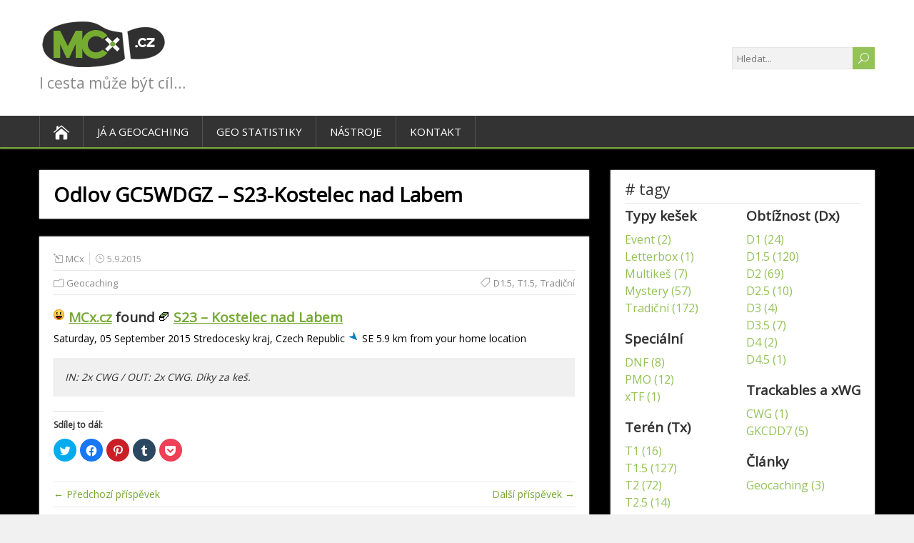

--- FILE ---
content_type: text/html; charset=UTF-8
request_url: https://blog.mcx.cz/geocaching/odlov-gc5wdgz-s23-kostelec-nad-labem/
body_size: 12755
content:
<!DOCTYPE html>
<!--[if IE 7]>
<html class="ie ie7" lang="cs"
	prefix="og: https://ogp.me/ns#" >
<![endif]-->
<!--[if IE 8]>
<html class="ie ie8" lang="cs"
	prefix="og: https://ogp.me/ns#" >
<![endif]-->
<!--[if !(IE 7) | !(IE 8)  ]><!-->
<html lang="cs"
	prefix="og: https://ogp.me/ns#" >
<!--<![endif]-->
<head>
  <meta charset="UTF-8" /> 
  <meta name="viewport" content="width=device-width" /> 
  <link rel="pingback" href="https://blog.mcx.cz/xmlrpc.php">   
	<link rel="shortcut icon" href="http://blog.mcx.cz/wp-content/uploads/2016/07/favicon.ico" />
<title>Odlov GC5WDGZ – S23-Kostelec nad Labem | Blog MCx.cz</title>
<style type='text/css'>		#wrapper { background-size: cover; }		#wrapper .pattern { opacity: 0.10; filter: alpha(opacity=10); }		#wrapper .post-entry .attachment-post-thumbnail, #wrapper .post-entry .attachment-square-thumb, #wrapper .post-entry-grid .attachment-post-thumbnail { -webkit-transition: all 1s ease; -moz-transition: all 1s ease; -o-transition: all 1s ease; -ms-transition: all 1s ease; transition: all 1s ease; } #wrapper .post-entry .attachment-post-thumbnail:hover, #wrapper .post-entry .attachment-square-thumb:hover, #wrapper .grid-entry .attachment-post-thumbnail:hover { opacity: 0.85; filter: alpha(opacity=85); }		html body, #wrapper blockquote, #wrapper q, #wrapper #container #comments .comment, #wrapper #container #comments .comment time, #wrapper #container #commentform .form-allowed-tags, #wrapper #container #commentform p, #wrapper input, #wrapper button, #wrapper textarea, #wrapper select, #wrapper #content .breadcrumb-navigation, #wrapper #main-content .post-meta { font-family: "Open Sans", Arial, Helvetica, sans-serif; }		#wrapper #header .site-title { font-family: "Open Sans", Arial, Helvetica, sans-serif; }    #wrapper #header .site-description { font-family: "Open Sans", Arial, Helvetica, sans-serif; }    #wrapper h1, #wrapper h2, #wrapper h3, #wrapper h4, #wrapper h5, #wrapper h6, #wrapper #container .navigation .section-heading, #wrapper .info-box .info-box-headline, #wrapper #comments .entry-headline { font-family: "Open Sans", Arial, Helvetica, sans-serif; }		#wrapper #container #main-content section .entry-headline { font-family: "Open Sans", Arial, Helvetica, sans-serif; }		#wrapper #main-content .post-entry .post-entry-headline, #wrapper #main-content .slides li a, #wrapper #main-content .home-list-posts ul li a { font-family: "Open Sans", Arial, Helvetica, sans-serif; }    #wrapper #container #sidebar .sidebar-widget .sidebar-headline, #wrapper .shootingstar_widget_content .tab_title a, #wrapper #wrapper-footer #footer .footer-widget .footer-headline { font-family: "Open Sans", Arial, Helvetica, sans-serif; }		#wrapper #wrapper-footer #footer .footer-widget .footer-headline { color: #ffffff; }		#wrapper #wrapper-footer #footer .footer-widget .footer-headline { border-color: #ffffff; }		#wrapper #footer .footer-widget p, #wrapper #footer .footer-widget ul li, #wrapper #footer .footer-widget ol li, #wrapper #footer .footer-widget table { color: #ffffff; }		#wrapper #wrapper-footer .footer-signature .footer-signature-content p { color: #ffffff; }		#wrapper #wrapper-footer #footer a { color: #ffffff; }		#wrapper #wrapper-footer .footer-signature .footer-signature-content a { color: #ffffff; }		#wrapper #header .menu-box ul li a { font-family: "Open Sans", Arial, Helvetica, sans-serif; }</style><style>
.stb-container-css {margin: 10px 10px 10px 10px;}.stb-box {}.stb-caption-box {}.stb-body-box {}
/* Class Dependent Parameters */
.stb-border.stb-alert-container {border: 1px none #F77672;}.stb-side.stb-alert-container {background: #F77672;filter: progid:DXImageTransform.Microsoft.gradient( startColorstr='#F77672', endColorstr='#F77672',GradientType=0 );background: -moz-linear-gradient(top,  #F77672 30%, #F77672 90%);background: -webkit-gradient(linear, left top, left bottom, color-stop(30%,#F77672), color-stop(90%,#F77672));background: -webkit-linear-gradient(top,  #F77672 30%,#F77672 90%);background: -o-linear-gradient(top,  #F77672 30%,#F77672 90%);background: -ms-linear-gradient(top,  #F77672 30%,#F77672 90%);background: linear-gradient(#F77672 30%, #F77672 90%);}.stb-side-none.stb-alert-container {background: #F77672;filter: progid:DXImageTransform.Microsoft.gradient( startColorstr='#F77672', endColorstr='#F77672',GradientType=0 );background: -moz-linear-gradient(top,  #F77672 30%, #F77672 90%);background: -webkit-gradient(linear, left top, left bottom, color-stop(30%,#F77672), color-stop(90%,#F77672));background: -webkit-linear-gradient(top,  #F77672 30%,#F77672 90%);background: -o-linear-gradient(top,  #F77672 30%,#F77672 90%);background: -ms-linear-gradient(top,  #F77672 30%,#F77672 90%);background: linear-gradient(#F77672 30%, #F77672 90%);}.stb-alert_box {background: #F77672;filter: progid:DXImageTransform.Microsoft.gradient( startColorstr='#F77672', endColorstr='#F77672',GradientType=0 );background: -moz-linear-gradient(top,  #F77672 30%, #F77672 90%);background: -webkit-gradient(linear, left top, left bottom, color-stop(30%,#F77672), color-stop(90%,#F77672));background: -webkit-linear-gradient(top,  #F77672 30%,#F77672 90%);background: -o-linear-gradient(top,  #F77672 30%,#F77672 90%);background: -ms-linear-gradient(top,  #F77672 30%,#F77672 90%);background: linear-gradient(#F77672 30%, #F77672 90%);color: #000000;}.stb-alert-caption_box {background: #F77672;background: -moz-linear-gradient(top,  #F77672 30%, #F77672 90%);background: -webkit-gradient(linear, left top, left bottom, color-stop(30%,#F77672), color-stop(90%,#F77672));background: -webkit-linear-gradient(top,  #F77672 30%,#F77672 90%);background: -o-linear-gradient(top,  #F77672 30%,#F77672 90%);background: -ms-linear-gradient(top,  #F77672 30%,#F77672 90%);background: linear-gradient(#F77672 30%, #F77672 90%);color: #FFFFFF;}.stb-alert-body_box {background: #F77672;filter: progid:DXImageTransform.Microsoft.gradient( startColorstr='#F77672', endColorstr='#F77672',GradientType=0 );background: -moz-linear-gradient(top,  #F77672 30%, #F77672 90%);background: -webkit-gradient(linear, left top, left bottom, color-stop(30%,#F77672), color-stop(90%,#F77672));background: -webkit-linear-gradient(top,  #F77672 30%,#F77672 90%);background: -o-linear-gradient(top,  #F77672 30%,#F77672 90%);background: -ms-linear-gradient(top,  #F77672 30%,#F77672 90%);background: linear-gradient(#F77672 30%, #F77672 90%);color: #000000;}.stb-border.stb-black-container {border: 1px none #535353;}.stb-side.stb-black-container {background: #535353;filter: progid:DXImageTransform.Microsoft.gradient( startColorstr='#535353', endColorstr='#535353',GradientType=0 );background: -moz-linear-gradient(top,  #535353 30%, #535353 90%);background: -webkit-gradient(linear, left top, left bottom, color-stop(30%,#535353), color-stop(90%,#535353));background: -webkit-linear-gradient(top,  #535353 30%,#535353 90%);background: -o-linear-gradient(top,  #535353 30%,#535353 90%);background: -ms-linear-gradient(top,  #535353 30%,#535353 90%);background: linear-gradient(#535353 30%, #535353 90%);}.stb-side-none.stb-black-container {background: #535353;filter: progid:DXImageTransform.Microsoft.gradient( startColorstr='#535353', endColorstr='#535353',GradientType=0 );background: -moz-linear-gradient(top,  #535353 30%, #535353 90%);background: -webkit-gradient(linear, left top, left bottom, color-stop(30%,#535353), color-stop(90%,#535353));background: -webkit-linear-gradient(top,  #535353 30%,#535353 90%);background: -o-linear-gradient(top,  #535353 30%,#535353 90%);background: -ms-linear-gradient(top,  #535353 30%,#535353 90%);background: linear-gradient(#535353 30%, #535353 90%);}.stb-black_box {background: #535353;filter: progid:DXImageTransform.Microsoft.gradient( startColorstr='#535353', endColorstr='#535353',GradientType=0 );background: -moz-linear-gradient(top,  #535353 30%, #535353 90%);background: -webkit-gradient(linear, left top, left bottom, color-stop(30%,#535353), color-stop(90%,#535353));background: -webkit-linear-gradient(top,  #535353 30%,#535353 90%);background: -o-linear-gradient(top,  #535353 30%,#535353 90%);background: -ms-linear-gradient(top,  #535353 30%,#535353 90%);background: linear-gradient(#535353 30%, #535353 90%);color: #FFFFFF;}.stb-black-caption_box {background: #535353;background: -moz-linear-gradient(top,  #535353 30%, #535353 90%);background: -webkit-gradient(linear, left top, left bottom, color-stop(30%,#535353), color-stop(90%,#535353));background: -webkit-linear-gradient(top,  #535353 30%,#535353 90%);background: -o-linear-gradient(top,  #535353 30%,#535353 90%);background: -ms-linear-gradient(top,  #535353 30%,#535353 90%);background: linear-gradient(#535353 30%, #535353 90%);color: #FFFFFF;}.stb-black-body_box {background: #535353;filter: progid:DXImageTransform.Microsoft.gradient( startColorstr='#535353', endColorstr='#535353',GradientType=0 );background: -moz-linear-gradient(top,  #535353 30%, #535353 90%);background: -webkit-gradient(linear, left top, left bottom, color-stop(30%,#535353), color-stop(90%,#535353));background: -webkit-linear-gradient(top,  #535353 30%,#535353 90%);background: -o-linear-gradient(top,  #535353 30%,#535353 90%);background: -ms-linear-gradient(top,  #535353 30%,#535353 90%);background: linear-gradient(#535353 30%, #535353 90%);color: #FFFFFF;}.stb-border.stb-custom-container {border: 1px none #F77DF1;}.stb-side.stb-custom-container {background: #F77DF1;filter: progid:DXImageTransform.Microsoft.gradient( startColorstr='#F77DF1', endColorstr='#F77DF1',GradientType=0 );background: -moz-linear-gradient(top,  #F77DF1 30%, #F77DF1 90%);background: -webkit-gradient(linear, left top, left bottom, color-stop(30%,#F77DF1), color-stop(90%,#F77DF1));background: -webkit-linear-gradient(top,  #F77DF1 30%,#F77DF1 90%);background: -o-linear-gradient(top,  #F77DF1 30%,#F77DF1 90%);background: -ms-linear-gradient(top,  #F77DF1 30%,#F77DF1 90%);background: linear-gradient(#F77DF1 30%, #F77DF1 90%);}.stb-side-none.stb-custom-container {background: #F77DF1;filter: progid:DXImageTransform.Microsoft.gradient( startColorstr='#F77DF1', endColorstr='#F77DF1',GradientType=0 );background: -moz-linear-gradient(top,  #F77DF1 30%, #F77DF1 90%);background: -webkit-gradient(linear, left top, left bottom, color-stop(30%,#F77DF1), color-stop(90%,#F77DF1));background: -webkit-linear-gradient(top,  #F77DF1 30%,#F77DF1 90%);background: -o-linear-gradient(top,  #F77DF1 30%,#F77DF1 90%);background: -ms-linear-gradient(top,  #F77DF1 30%,#F77DF1 90%);background: linear-gradient(#F77DF1 30%, #F77DF1 90%);}.stb-custom_box {background: #F77DF1;filter: progid:DXImageTransform.Microsoft.gradient( startColorstr='#F77DF1', endColorstr='#F77DF1',GradientType=0 );background: -moz-linear-gradient(top,  #F77DF1 30%, #F77DF1 90%);background: -webkit-gradient(linear, left top, left bottom, color-stop(30%,#F77DF1), color-stop(90%,#F77DF1));background: -webkit-linear-gradient(top,  #F77DF1 30%,#F77DF1 90%);background: -o-linear-gradient(top,  #F77DF1 30%,#F77DF1 90%);background: -ms-linear-gradient(top,  #F77DF1 30%,#F77DF1 90%);background: linear-gradient(#F77DF1 30%, #F77DF1 90%);color: #000000;}.stb-custom-caption_box {background: #F77DF1;background: -moz-linear-gradient(top,  #F77DF1 30%, #F77DF1 90%);background: -webkit-gradient(linear, left top, left bottom, color-stop(30%,#F77DF1), color-stop(90%,#F77DF1));background: -webkit-linear-gradient(top,  #F77DF1 30%,#F77DF1 90%);background: -o-linear-gradient(top,  #F77DF1 30%,#F77DF1 90%);background: -ms-linear-gradient(top,  #F77DF1 30%,#F77DF1 90%);background: linear-gradient(#F77DF1 30%, #F77DF1 90%);color: #FFFFFF;}.stb-custom-body_box {background: #F77DF1;filter: progid:DXImageTransform.Microsoft.gradient( startColorstr='#F77DF1', endColorstr='#F77DF1',GradientType=0 );background: -moz-linear-gradient(top,  #F77DF1 30%, #F77DF1 90%);background: -webkit-gradient(linear, left top, left bottom, color-stop(30%,#F77DF1), color-stop(90%,#F77DF1));background: -webkit-linear-gradient(top,  #F77DF1 30%,#F77DF1 90%);background: -o-linear-gradient(top,  #F77DF1 30%,#F77DF1 90%);background: -ms-linear-gradient(top,  #F77DF1 30%,#F77DF1 90%);background: linear-gradient(#F77DF1 30%, #F77DF1 90%);color: #000000;}.stb-border.stb-download-container {border: 1px none #78c0f7;}.stb-side.stb-download-container {background: #78c0f7;filter: progid:DXImageTransform.Microsoft.gradient( startColorstr='#78c0f7', endColorstr='#78c0f7',GradientType=0 );background: -moz-linear-gradient(top,  #78c0f7 30%, #78c0f7 90%);background: -webkit-gradient(linear, left top, left bottom, color-stop(30%,#78c0f7), color-stop(90%,#78c0f7));background: -webkit-linear-gradient(top,  #78c0f7 30%,#78c0f7 90%);background: -o-linear-gradient(top,  #78c0f7 30%,#78c0f7 90%);background: -ms-linear-gradient(top,  #78c0f7 30%,#78c0f7 90%);background: linear-gradient(#78c0f7 30%, #78c0f7 90%);}.stb-side-none.stb-download-container {background: #78c0f7;filter: progid:DXImageTransform.Microsoft.gradient( startColorstr='#78c0f7', endColorstr='#78c0f7',GradientType=0 );background: -moz-linear-gradient(top,  #78c0f7 30%, #78c0f7 90%);background: -webkit-gradient(linear, left top, left bottom, color-stop(30%,#78c0f7), color-stop(90%,#78c0f7));background: -webkit-linear-gradient(top,  #78c0f7 30%,#78c0f7 90%);background: -o-linear-gradient(top,  #78c0f7 30%,#78c0f7 90%);background: -ms-linear-gradient(top,  #78c0f7 30%,#78c0f7 90%);background: linear-gradient(#78c0f7 30%, #78c0f7 90%);}.stb-download_box {background: #78c0f7;filter: progid:DXImageTransform.Microsoft.gradient( startColorstr='#78c0f7', endColorstr='#78c0f7',GradientType=0 );background: -moz-linear-gradient(top,  #78c0f7 30%, #78c0f7 90%);background: -webkit-gradient(linear, left top, left bottom, color-stop(30%,#78c0f7), color-stop(90%,#78c0f7));background: -webkit-linear-gradient(top,  #78c0f7 30%,#78c0f7 90%);background: -o-linear-gradient(top,  #78c0f7 30%,#78c0f7 90%);background: -ms-linear-gradient(top,  #78c0f7 30%,#78c0f7 90%);background: linear-gradient(#78c0f7 30%, #78c0f7 90%);color: #000000;}.stb-download-caption_box {background: #78c0f7;background: -moz-linear-gradient(top,  #78c0f7 30%, #78c0f7 90%);background: -webkit-gradient(linear, left top, left bottom, color-stop(30%,#78c0f7), color-stop(90%,#78c0f7));background: -webkit-linear-gradient(top,  #78c0f7 30%,#78c0f7 90%);background: -o-linear-gradient(top,  #78c0f7 30%,#78c0f7 90%);background: -ms-linear-gradient(top,  #78c0f7 30%,#78c0f7 90%);background: linear-gradient(#78c0f7 30%, #78c0f7 90%);color: #FFFFFF;}.stb-download-body_box {background: #78c0f7;filter: progid:DXImageTransform.Microsoft.gradient( startColorstr='#78c0f7', endColorstr='#78c0f7',GradientType=0 );background: -moz-linear-gradient(top,  #78c0f7 30%, #78c0f7 90%);background: -webkit-gradient(linear, left top, left bottom, color-stop(30%,#78c0f7), color-stop(90%,#78c0f7));background: -webkit-linear-gradient(top,  #78c0f7 30%,#78c0f7 90%);background: -o-linear-gradient(top,  #78c0f7 30%,#78c0f7 90%);background: -ms-linear-gradient(top,  #78c0f7 30%,#78c0f7 90%);background: linear-gradient(#78c0f7 30%, #78c0f7 90%);color: #000000;}.stb-border.stb-grey-container {border: 1px none #ABABAB;}.stb-side.stb-grey-container {background: #ABABAB;filter: progid:DXImageTransform.Microsoft.gradient( startColorstr='#ABABAB', endColorstr='#ABABAB',GradientType=0 );background: -moz-linear-gradient(top,  #ABABAB 30%, #ABABAB 90%);background: -webkit-gradient(linear, left top, left bottom, color-stop(30%,#ABABAB), color-stop(90%,#ABABAB));background: -webkit-linear-gradient(top,  #ABABAB 30%,#ABABAB 90%);background: -o-linear-gradient(top,  #ABABAB 30%,#ABABAB 90%);background: -ms-linear-gradient(top,  #ABABAB 30%,#ABABAB 90%);background: linear-gradient(#ABABAB 30%, #ABABAB 90%);}.stb-side-none.stb-grey-container {background: #ABABAB;filter: progid:DXImageTransform.Microsoft.gradient( startColorstr='#ABABAB', endColorstr='#ABABAB',GradientType=0 );background: -moz-linear-gradient(top,  #ABABAB 30%, #ABABAB 90%);background: -webkit-gradient(linear, left top, left bottom, color-stop(30%,#ABABAB), color-stop(90%,#ABABAB));background: -webkit-linear-gradient(top,  #ABABAB 30%,#ABABAB 90%);background: -o-linear-gradient(top,  #ABABAB 30%,#ABABAB 90%);background: -ms-linear-gradient(top,  #ABABAB 30%,#ABABAB 90%);background: linear-gradient(#ABABAB 30%, #ABABAB 90%);}.stb-grey_box {background: #ABABAB;filter: progid:DXImageTransform.Microsoft.gradient( startColorstr='#ABABAB', endColorstr='#ABABAB',GradientType=0 );background: -moz-linear-gradient(top,  #ABABAB 30%, #ABABAB 90%);background: -webkit-gradient(linear, left top, left bottom, color-stop(30%,#ABABAB), color-stop(90%,#ABABAB));background: -webkit-linear-gradient(top,  #ABABAB 30%,#ABABAB 90%);background: -o-linear-gradient(top,  #ABABAB 30%,#ABABAB 90%);background: -ms-linear-gradient(top,  #ABABAB 30%,#ABABAB 90%);background: linear-gradient(#ABABAB 30%, #ABABAB 90%);color: #000000;}.stb-grey-caption_box {background: #ABABAB;background: -moz-linear-gradient(top,  #ABABAB 30%, #ABABAB 90%);background: -webkit-gradient(linear, left top, left bottom, color-stop(30%,#ABABAB), color-stop(90%,#ABABAB));background: -webkit-linear-gradient(top,  #ABABAB 30%,#ABABAB 90%);background: -o-linear-gradient(top,  #ABABAB 30%,#ABABAB 90%);background: -ms-linear-gradient(top,  #ABABAB 30%,#ABABAB 90%);background: linear-gradient(#ABABAB 30%, #ABABAB 90%);color: #FFFFFF;}.stb-grey-body_box {background: #ABABAB;filter: progid:DXImageTransform.Microsoft.gradient( startColorstr='#ABABAB', endColorstr='#ABABAB',GradientType=0 );background: -moz-linear-gradient(top,  #ABABAB 30%, #ABABAB 90%);background: -webkit-gradient(linear, left top, left bottom, color-stop(30%,#ABABAB), color-stop(90%,#ABABAB));background: -webkit-linear-gradient(top,  #ABABAB 30%,#ABABAB 90%);background: -o-linear-gradient(top,  #ABABAB 30%,#ABABAB 90%);background: -ms-linear-gradient(top,  #ABABAB 30%,#ABABAB 90%);background: linear-gradient(#ABABAB 30%, #ABABAB 90%);color: #000000;}.stb-border.stb-info-container {border: 1px none #A1EA94;}.stb-side.stb-info-container {background: #A1EA94;filter: progid:DXImageTransform.Microsoft.gradient( startColorstr='#A1EA94', endColorstr='#A1EA94',GradientType=0 );background: -moz-linear-gradient(top,  #A1EA94 30%, #A1EA94 90%);background: -webkit-gradient(linear, left top, left bottom, color-stop(30%,#A1EA94), color-stop(90%,#A1EA94));background: -webkit-linear-gradient(top,  #A1EA94 30%,#A1EA94 90%);background: -o-linear-gradient(top,  #A1EA94 30%,#A1EA94 90%);background: -ms-linear-gradient(top,  #A1EA94 30%,#A1EA94 90%);background: linear-gradient(#A1EA94 30%, #A1EA94 90%);}.stb-side-none.stb-info-container {background: #A1EA94;filter: progid:DXImageTransform.Microsoft.gradient( startColorstr='#A1EA94', endColorstr='#A1EA94',GradientType=0 );background: -moz-linear-gradient(top,  #A1EA94 30%, #A1EA94 90%);background: -webkit-gradient(linear, left top, left bottom, color-stop(30%,#A1EA94), color-stop(90%,#A1EA94));background: -webkit-linear-gradient(top,  #A1EA94 30%,#A1EA94 90%);background: -o-linear-gradient(top,  #A1EA94 30%,#A1EA94 90%);background: -ms-linear-gradient(top,  #A1EA94 30%,#A1EA94 90%);background: linear-gradient(#A1EA94 30%, #A1EA94 90%);}.stb-info_box {background: #A1EA94;filter: progid:DXImageTransform.Microsoft.gradient( startColorstr='#A1EA94', endColorstr='#A1EA94',GradientType=0 );background: -moz-linear-gradient(top,  #A1EA94 30%, #A1EA94 90%);background: -webkit-gradient(linear, left top, left bottom, color-stop(30%,#A1EA94), color-stop(90%,#A1EA94));background: -webkit-linear-gradient(top,  #A1EA94 30%,#A1EA94 90%);background: -o-linear-gradient(top,  #A1EA94 30%,#A1EA94 90%);background: -ms-linear-gradient(top,  #A1EA94 30%,#A1EA94 90%);background: linear-gradient(#A1EA94 30%, #A1EA94 90%);color: #000000;}.stb-info-caption_box {background: #A1EA94;background: -moz-linear-gradient(top,  #A1EA94 30%, #A1EA94 90%);background: -webkit-gradient(linear, left top, left bottom, color-stop(30%,#A1EA94), color-stop(90%,#A1EA94));background: -webkit-linear-gradient(top,  #A1EA94 30%,#A1EA94 90%);background: -o-linear-gradient(top,  #A1EA94 30%,#A1EA94 90%);background: -ms-linear-gradient(top,  #A1EA94 30%,#A1EA94 90%);background: linear-gradient(#A1EA94 30%, #A1EA94 90%);color: #FFFFFF;}.stb-info-body_box {background: #A1EA94;filter: progid:DXImageTransform.Microsoft.gradient( startColorstr='#A1EA94', endColorstr='#A1EA94',GradientType=0 );background: -moz-linear-gradient(top,  #A1EA94 30%, #A1EA94 90%);background: -webkit-gradient(linear, left top, left bottom, color-stop(30%,#A1EA94), color-stop(90%,#A1EA94));background: -webkit-linear-gradient(top,  #A1EA94 30%,#A1EA94 90%);background: -o-linear-gradient(top,  #A1EA94 30%,#A1EA94 90%);background: -ms-linear-gradient(top,  #A1EA94 30%,#A1EA94 90%);background: linear-gradient(#A1EA94 30%, #A1EA94 90%);color: #000000;}.stb-border.stb-warning-container {border: 1px none #F0C30C;}.stb-side.stb-warning-container {background: #F0C30C;filter: progid:DXImageTransform.Microsoft.gradient( startColorstr='#F0C30C', endColorstr='#F0C30C',GradientType=0 );background: -moz-linear-gradient(top,  #F0C30C 30%, #F0C30C 90%);background: -webkit-gradient(linear, left top, left bottom, color-stop(30%,#F0C30C), color-stop(90%,#F0C30C));background: -webkit-linear-gradient(top,  #F0C30C 30%,#F0C30C 90%);background: -o-linear-gradient(top,  #F0C30C 30%,#F0C30C 90%);background: -ms-linear-gradient(top,  #F0C30C 30%,#F0C30C 90%);background: linear-gradient(#F0C30C 30%, #F0C30C 90%);}.stb-side-none.stb-warning-container {background: #F0C30C;filter: progid:DXImageTransform.Microsoft.gradient( startColorstr='#F0C30C', endColorstr='#F0C30C',GradientType=0 );background: -moz-linear-gradient(top,  #F0C30C 30%, #F0C30C 90%);background: -webkit-gradient(linear, left top, left bottom, color-stop(30%,#F0C30C), color-stop(90%,#F0C30C));background: -webkit-linear-gradient(top,  #F0C30C 30%,#F0C30C 90%);background: -o-linear-gradient(top,  #F0C30C 30%,#F0C30C 90%);background: -ms-linear-gradient(top,  #F0C30C 30%,#F0C30C 90%);background: linear-gradient(#F0C30C 30%, #F0C30C 90%);}.stb-warning_box {background: #F0C30C;filter: progid:DXImageTransform.Microsoft.gradient( startColorstr='#F0C30C', endColorstr='#F0C30C',GradientType=0 );background: -moz-linear-gradient(top,  #F0C30C 30%, #F0C30C 90%);background: -webkit-gradient(linear, left top, left bottom, color-stop(30%,#F0C30C), color-stop(90%,#F0C30C));background: -webkit-linear-gradient(top,  #F0C30C 30%,#F0C30C 90%);background: -o-linear-gradient(top,  #F0C30C 30%,#F0C30C 90%);background: -ms-linear-gradient(top,  #F0C30C 30%,#F0C30C 90%);background: linear-gradient(#F0C30C 30%, #F0C30C 90%);color: #000000;}.stb-warning-caption_box {background: #F0C30C;background: -moz-linear-gradient(top,  #F0C30C 30%, #F0C30C 90%);background: -webkit-gradient(linear, left top, left bottom, color-stop(30%,#F0C30C), color-stop(90%,#F0C30C));background: -webkit-linear-gradient(top,  #F0C30C 30%,#F0C30C 90%);background: -o-linear-gradient(top,  #F0C30C 30%,#F0C30C 90%);background: -ms-linear-gradient(top,  #F0C30C 30%,#F0C30C 90%);background: linear-gradient(#F0C30C 30%, #F0C30C 90%);color: #FFFFFF;}.stb-warning-body_box {background: #F0C30C;filter: progid:DXImageTransform.Microsoft.gradient( startColorstr='#F0C30C', endColorstr='#F0C30C',GradientType=0 );background: -moz-linear-gradient(top,  #F0C30C 30%, #F0C30C 90%);background: -webkit-gradient(linear, left top, left bottom, color-stop(30%,#F0C30C), color-stop(90%,#F0C30C));background: -webkit-linear-gradient(top,  #F0C30C 30%,#F0C30C 90%);background: -o-linear-gradient(top,  #F0C30C 30%,#F0C30C 90%);background: -ms-linear-gradient(top,  #F0C30C 30%,#F0C30C 90%);background: linear-gradient(#F0C30C 30%, #F0C30C 90%);color: #000000;}</style>

		<!-- All in One SEO 4.1.2.1 -->
		<meta name="description" content="MCx.cz found S23 – Kostelec nad Labem Saturday, 05 September 2015 Stredocesky kraj, Czech Republic SE 5.9 km from your home location...Číst více"/>
		<meta name="keywords" content="d1.5,t1.5,tradiční" />
		<link rel="canonical" href="https://blog.mcx.cz/geocaching/odlov-gc5wdgz-s23-kostelec-nad-labem/" />
		<meta property="og:site_name" content="Blog MCx.cz | I cesta může být cíl..." />
		<meta property="og:type" content="article" />
		<meta property="og:title" content="Odlov GC5WDGZ – S23-Kostelec nad Labem | Blog MCx.cz" />
		<meta property="og:description" content="MCx.cz found S23 – Kostelec nad Labem Saturday, 05 September 2015 Stredocesky kraj, Czech Republic SE 5.9 km from your home location...Číst více" />
		<meta property="og:url" content="https://blog.mcx.cz/geocaching/odlov-gc5wdgz-s23-kostelec-nad-labem/" />
		<meta property="article:published_time" content="2015-09-05T11:14:06Z" />
		<meta property="article:modified_time" content="2023-11-02T12:24:01Z" />
		<meta name="twitter:card" content="summary" />
		<meta name="twitter:domain" content="blog.mcx.cz" />
		<meta name="twitter:title" content="Odlov GC5WDGZ – S23-Kostelec nad Labem | Blog MCx.cz" />
		<meta name="twitter:description" content="MCx.cz found S23 – Kostelec nad Labem Saturday, 05 September 2015 Stredocesky kraj, Czech Republic SE 5.9 km from your home location...Číst více" />
		<meta name="google" content="nositelinkssearchbox" />
		<script type="application/ld+json" class="aioseo-schema">
			{"@context":"https:\/\/schema.org","@graph":[{"@type":"WebSite","@id":"https:\/\/blog.mcx.cz\/#website","url":"https:\/\/blog.mcx.cz\/","name":"Blog MCx.cz","description":"I cesta m\u016f\u017ee b\u00fdt c\u00edl...","publisher":{"@id":"https:\/\/blog.mcx.cz\/#organization"}},{"@type":"Organization","@id":"https:\/\/blog.mcx.cz\/#organization","name":"Blog MCx.cz","url":"https:\/\/blog.mcx.cz\/"},{"@type":"BreadcrumbList","@id":"https:\/\/blog.mcx.cz\/geocaching\/odlov-gc5wdgz-s23-kostelec-nad-labem\/#breadcrumblist","itemListElement":[{"@type":"ListItem","@id":"https:\/\/blog.mcx.cz\/#listItem","position":"1","item":{"@type":"WebPage","@id":"https:\/\/blog.mcx.cz\/","name":"Home","description":"\u017divot za\u010d\u00edn\u00e1 tam, kde kon\u010d\u00ed z\u00f3na pohodl\u00ed\u2026","url":"https:\/\/blog.mcx.cz\/"},"nextItem":"https:\/\/blog.mcx.cz\/geocaching\/#listItem"},{"@type":"ListItem","@id":"https:\/\/blog.mcx.cz\/geocaching\/#listItem","position":"2","item":{"@type":"WebPage","@id":"https:\/\/blog.mcx.cz\/geocaching\/","name":"Geocaching","description":"MCx.cz found S23 \u2013 Kostelec nad Labem Saturday, 05 September 2015 Stredocesky kraj, Czech Republic SE 5.9 km from your home location...\u010c\u00edst v\u00edce","url":"https:\/\/blog.mcx.cz\/geocaching\/"},"nextItem":"https:\/\/blog.mcx.cz\/geocaching\/odlov-gc5wdgz-s23-kostelec-nad-labem\/#listItem","previousItem":"https:\/\/blog.mcx.cz\/#listItem"},{"@type":"ListItem","@id":"https:\/\/blog.mcx.cz\/geocaching\/odlov-gc5wdgz-s23-kostelec-nad-labem\/#listItem","position":"3","item":{"@type":"WebPage","@id":"https:\/\/blog.mcx.cz\/geocaching\/odlov-gc5wdgz-s23-kostelec-nad-labem\/","name":"Odlov GC5WDGZ - S23-Kostelec nad Labem","description":"MCx.cz found S23 \u2013 Kostelec nad Labem Saturday, 05 September 2015 Stredocesky kraj, Czech Republic SE 5.9 km from your home location...\u010c\u00edst v\u00edce","url":"https:\/\/blog.mcx.cz\/geocaching\/odlov-gc5wdgz-s23-kostelec-nad-labem\/"},"previousItem":"https:\/\/blog.mcx.cz\/geocaching\/#listItem"}]},{"@type":"Person","@id":"https:\/\/blog.mcx.cz\/author\/admin\/#author","url":"https:\/\/blog.mcx.cz\/author\/admin\/","name":"MCx","image":{"@type":"ImageObject","@id":"https:\/\/blog.mcx.cz\/geocaching\/odlov-gc5wdgz-s23-kostelec-nad-labem\/#authorImage","url":"https:\/\/blog.mcx.cz\/wp-content\/uploads\/2017\/02\/avatarmcx-150x150.jpg","width":"96","height":"96","caption":"MCx"}},{"@type":"WebPage","@id":"https:\/\/blog.mcx.cz\/geocaching\/odlov-gc5wdgz-s23-kostelec-nad-labem\/#webpage","url":"https:\/\/blog.mcx.cz\/geocaching\/odlov-gc5wdgz-s23-kostelec-nad-labem\/","name":"Odlov GC5WDGZ \u2013 S23-Kostelec nad Labem | Blog MCx.cz","description":"MCx.cz found S23 \u2013 Kostelec nad Labem Saturday, 05 September 2015 Stredocesky kraj, Czech Republic SE 5.9 km from your home location...\u010c\u00edst v\u00edce","inLanguage":"cs","isPartOf":{"@id":"https:\/\/blog.mcx.cz\/#website"},"breadcrumb":{"@id":"https:\/\/blog.mcx.cz\/geocaching\/odlov-gc5wdgz-s23-kostelec-nad-labem\/#breadcrumblist"},"author":"https:\/\/blog.mcx.cz\/geocaching\/odlov-gc5wdgz-s23-kostelec-nad-labem\/#author","creator":"https:\/\/blog.mcx.cz\/geocaching\/odlov-gc5wdgz-s23-kostelec-nad-labem\/#author","datePublished":"2015-09-05T11:14:06+02:00","dateModified":"2023-11-02T12:24:01+01:00"},{"@type":"Article","@id":"https:\/\/blog.mcx.cz\/geocaching\/odlov-gc5wdgz-s23-kostelec-nad-labem\/#article","name":"Odlov GC5WDGZ \u2013 S23-Kostelec nad Labem | Blog MCx.cz","description":"MCx.cz found S23 \u2013 Kostelec nad Labem Saturday, 05 September 2015 Stredocesky kraj, Czech Republic SE 5.9 km from your home location...\u010c\u00edst v\u00edce","headline":"Odlov GC5WDGZ - S23-Kostelec nad Labem","author":{"@id":"https:\/\/blog.mcx.cz\/author\/admin\/#author"},"publisher":{"@id":"https:\/\/blog.mcx.cz\/#organization"},"datePublished":"2015-09-05T11:14:06+02:00","dateModified":"2023-11-02T12:24:01+01:00","articleSection":"Geocaching, D1.5, T1.5, Tradi\u010dn\u00ed","mainEntityOfPage":{"@id":"https:\/\/blog.mcx.cz\/geocaching\/odlov-gc5wdgz-s23-kostelec-nad-labem\/#webpage"},"isPartOf":{"@id":"https:\/\/blog.mcx.cz\/geocaching\/odlov-gc5wdgz-s23-kostelec-nad-labem\/#webpage"},"image":{"@type":"ImageObject","@id":"https:\/\/blog.mcx.cz\/#articleImage","url":"http:\/\/www.geocaching.com\/images\/logtypes\/2.png"}}]}
		</script>
		<script type="text/javascript" >
			window.ga=window.ga||function(){(ga.q=ga.q||[]).push(arguments)};ga.l=+new Date;
			ga('create', "UA-63976802-3", 'auto');
			ga('send', 'pageview');
		</script>
		<script async src="https://www.google-analytics.com/analytics.js"></script>
		<!-- All in One SEO -->

<link rel='dns-prefetch' href='//www.google.com' />
<link rel='dns-prefetch' href='//fonts.googleapis.com' />
<link rel='dns-prefetch' href='//s.w.org' />
<link rel='dns-prefetch' href='//jetpack.wordpress.com' />
<link rel='dns-prefetch' href='//s0.wp.com' />
<link rel='dns-prefetch' href='//s1.wp.com' />
<link rel='dns-prefetch' href='//s2.wp.com' />
<link rel='dns-prefetch' href='//public-api.wordpress.com' />
<link rel='dns-prefetch' href='//0.gravatar.com' />
<link rel='dns-prefetch' href='//1.gravatar.com' />
<link rel='dns-prefetch' href='//2.gravatar.com' />
<link rel="alternate" type="application/rss+xml" title="Blog MCx.cz &raquo; RSS zdroj" href="https://blog.mcx.cz/feed/" />
<link rel="alternate" type="application/rss+xml" title="Blog MCx.cz &raquo; RSS komentářů" href="https://blog.mcx.cz/comments/feed/" />
<link rel="alternate" type="application/rss+xml" title="Blog MCx.cz &raquo; RSS komentářů pro Odlov GC5WDGZ &#8211; S23-Kostelec nad Labem" href="https://blog.mcx.cz/geocaching/odlov-gc5wdgz-s23-kostelec-nad-labem/feed/" />
		<script type="text/javascript">
			window._wpemojiSettings = {"baseUrl":"https:\/\/s.w.org\/images\/core\/emoji\/13.0.1\/72x72\/","ext":".png","svgUrl":"https:\/\/s.w.org\/images\/core\/emoji\/13.0.1\/svg\/","svgExt":".svg","source":{"concatemoji":"https:\/\/blog.mcx.cz\/wp-includes\/js\/wp-emoji-release.min.js?ver=5.7.12"}};
			!function(e,a,t){var n,r,o,i=a.createElement("canvas"),p=i.getContext&&i.getContext("2d");function s(e,t){var a=String.fromCharCode;p.clearRect(0,0,i.width,i.height),p.fillText(a.apply(this,e),0,0);e=i.toDataURL();return p.clearRect(0,0,i.width,i.height),p.fillText(a.apply(this,t),0,0),e===i.toDataURL()}function c(e){var t=a.createElement("script");t.src=e,t.defer=t.type="text/javascript",a.getElementsByTagName("head")[0].appendChild(t)}for(o=Array("flag","emoji"),t.supports={everything:!0,everythingExceptFlag:!0},r=0;r<o.length;r++)t.supports[o[r]]=function(e){if(!p||!p.fillText)return!1;switch(p.textBaseline="top",p.font="600 32px Arial",e){case"flag":return s([127987,65039,8205,9895,65039],[127987,65039,8203,9895,65039])?!1:!s([55356,56826,55356,56819],[55356,56826,8203,55356,56819])&&!s([55356,57332,56128,56423,56128,56418,56128,56421,56128,56430,56128,56423,56128,56447],[55356,57332,8203,56128,56423,8203,56128,56418,8203,56128,56421,8203,56128,56430,8203,56128,56423,8203,56128,56447]);case"emoji":return!s([55357,56424,8205,55356,57212],[55357,56424,8203,55356,57212])}return!1}(o[r]),t.supports.everything=t.supports.everything&&t.supports[o[r]],"flag"!==o[r]&&(t.supports.everythingExceptFlag=t.supports.everythingExceptFlag&&t.supports[o[r]]);t.supports.everythingExceptFlag=t.supports.everythingExceptFlag&&!t.supports.flag,t.DOMReady=!1,t.readyCallback=function(){t.DOMReady=!0},t.supports.everything||(n=function(){t.readyCallback()},a.addEventListener?(a.addEventListener("DOMContentLoaded",n,!1),e.addEventListener("load",n,!1)):(e.attachEvent("onload",n),a.attachEvent("onreadystatechange",function(){"complete"===a.readyState&&t.readyCallback()})),(n=t.source||{}).concatemoji?c(n.concatemoji):n.wpemoji&&n.twemoji&&(c(n.twemoji),c(n.wpemoji)))}(window,document,window._wpemojiSettings);
		</script>
		<style type="text/css">
img.wp-smiley,
img.emoji {
	display: inline !important;
	border: none !important;
	box-shadow: none !important;
	height: 1em !important;
	width: 1em !important;
	margin: 0 .07em !important;
	vertical-align: -0.1em !important;
	background: none !important;
	padding: 0 !important;
}
</style>
	<!-- <link rel='stylesheet' id='wp-block-library-css'  href='https://blog.mcx.cz/wp-includes/css/dist/block-library/style.min.css?ver=5.7.12' type='text/css' media='all' /> -->
<link rel="stylesheet" type="text/css" href="//blog.mcx.cz/wp-content/cache/wpfc-minified/quygk507/6hex1.css" media="all"/>
<style id='wp-block-library-inline-css' type='text/css'>
.has-text-align-justify{text-align:justify;}
</style>
<!-- <link rel='stylesheet' id='contact-form-7-css'  href='https://blog.mcx.cz/wp-content/plugins/contact-form-7/includes/css/styles.css?ver=5.4.1' type='text/css' media='all' /> -->
<!-- <link rel='stylesheet' id='social-icons-general-css'  href='//blog.mcx.cz/wp-content/plugins/social-icons/assets/css/social-icons.css?ver=1.7.4' type='text/css' media='all' /> -->
<!-- <link rel='stylesheet' id='wpca-css-css'  href='https://blog.mcx.cz/wp-content/plugins/wp-cookies-alert/style.css?ver=1.0' type='text/css' media='all' /> -->
<!-- <link rel='stylesheet' id='ppress-frontend-css'  href='https://blog.mcx.cz/wp-content/plugins/wp-user-avatar/assets/css/frontend.min.css?ver=3.1.10' type='text/css' media='all' /> -->
<!-- <link rel='stylesheet' id='ppress-flatpickr-css'  href='https://blog.mcx.cz/wp-content/plugins/wp-user-avatar/assets/flatpickr/flatpickr.min.css?ver=3.1.10' type='text/css' media='all' /> -->
<!-- <link rel='stylesheet' id='ppress-select2-css'  href='https://blog.mcx.cz/wp-content/plugins/wp-user-avatar/assets/select2/select2.min.css?ver=5.7.12' type='text/css' media='all' /> -->
<!-- <link rel='stylesheet' id='tag-groups-css-frontend-structure-css'  href='https://blog.mcx.cz/wp-content/plugins/tag-groups/assets/css/jquery-ui.structure.min.css?ver=2.0.3' type='text/css' media='all' /> -->
<!-- <link rel='stylesheet' id='tag-groups-css-frontend-theme-css'  href='https://blog.mcx.cz/wp-content/plugins/tag-groups/assets/css/blitzer/jquery-ui.theme.min.css?ver=2.0.3' type='text/css' media='all' /> -->
<!-- <link rel='stylesheet' id='tag-groups-css-frontend-css'  href='https://blog.mcx.cz/wp-content/plugins/tag-groups/assets/css/frontend.min.css?ver=2.0.3' type='text/css' media='all' /> -->
<link rel="stylesheet" type="text/css" href="//blog.mcx.cz/wp-content/cache/wpfc-minified/k9v9v1x5/6hex1.css" media="all"/>
<link rel='stylesheet' id='shootingstar-google-font1-css'  href='//fonts.googleapis.com/css?family=Open+Sans&#038;subset&#038;ver=5.7.12' type='text/css' media='all' />
<link rel='stylesheet' id='shootingstar-google-font2-css'  href='//fonts.googleapis.com/css?family=Open+Sans&#038;subset&#038;ver=5.7.12' type='text/css' media='all' />
<link rel='stylesheet' id='shootingstar-google-font3-css'  href='//fonts.googleapis.com/css?family=Open+Sans&#038;subset&#038;ver=5.7.12' type='text/css' media='all' />
<link rel='stylesheet' id='shootingstar-google-font4-css'  href='//fonts.googleapis.com/css?family=Open+Sans&#038;subset&#038;ver=5.7.12' type='text/css' media='all' />
<link rel='stylesheet' id='shootingstar-google-font5-css'  href='//fonts.googleapis.com/css?family=Open+Sans&#038;subset&#038;ver=5.7.12' type='text/css' media='all' />
<link rel='stylesheet' id='shootingstar-google-font6-css'  href='//fonts.googleapis.com/css?family=Open+Sans&#038;subset&#038;ver=5.7.12' type='text/css' media='all' />
<link rel='stylesheet' id='shootingstar-google-font8-css'  href='//fonts.googleapis.com/css?family=Open+Sans&#038;subset&#038;ver=5.7.12' type='text/css' media='all' />
<link rel='stylesheet' id='shootingstar-google-font10-css'  href='//fonts.googleapis.com/css?family=Open+Sans&#038;subset&#038;ver=5.7.12' type='text/css' media='all' />
<!-- <link rel='stylesheet' id='shootingstar-style-green-css'  href='https://blog.mcx.cz/wp-content/themes/shootingstar-premium/css/colors/green.css?ver=5.7.12' type='text/css' media='all' /> -->
<!-- <link rel='stylesheet' id='shootingstar-elegantfont-css'  href='https://blog.mcx.cz/wp-content/themes/shootingstar-premium/css/elegantfont.css?ver=5.7.12' type='text/css' media='all' /> -->
<!-- <link rel='stylesheet' id='shootingstar-style-css'  href='https://blog.mcx.cz/wp-content/themes/shootingstar-premium/style.css?ver=5.7.12' type='text/css' media='all' /> -->
<link rel="stylesheet" type="text/css" href="//blog.mcx.cz/wp-content/cache/wpfc-minified/2zsbaqkh/hqqg5.css" media="all"/>
<link rel='stylesheet' id='shootingstar-google-font-default-css'  href='//fonts.googleapis.com/css?family=PT+Sans&#038;subset=latin%2Clatin-ext&#038;ver=5.7.12' type='text/css' media='all' />
<!-- <link rel='stylesheet' id='shootingstar-tab-widget-css'  href='https://blog.mcx.cz/wp-content/themes/shootingstar-premium/functions/fe/wp-tab-widget/css/wp-tab-widget.css?ver=5.7.12' type='text/css' media='all' /> -->
<!-- <link rel='stylesheet' id='slb_core-css'  href='https://blog.mcx.cz/wp-content/plugins/simple-lightbox/client/css/app.css?ver=2.8.1' type='text/css' media='all' /> -->
<!-- <link rel='stylesheet' id='stbCoreCSS-css'  href='https://blog.mcx.cz/wp-content/plugins/wp-special-textboxes/css/stb-core.css?ver=5.9.109' type='text/css' media='all' /> -->
<!-- <link rel='stylesheet' id='social-logos-css'  href='https://blog.mcx.cz/wp-content/plugins/jetpack/_inc/social-logos/social-logos.min.css?ver=9.8.3' type='text/css' media='all' /> -->
<!-- <link rel='stylesheet' id='jetpack_css-css'  href='https://blog.mcx.cz/wp-content/plugins/jetpack/css/jetpack.css?ver=9.8.3' type='text/css' media='all' /> -->
<link rel="stylesheet" type="text/css" href="//blog.mcx.cz/wp-content/cache/wpfc-minified/lddclzr9/i0jh.css" media="all"/>
<script type='text/javascript' src='https://blog.mcx.cz/wp-includes/js/jquery/jquery.min.js?ver=3.5.1' id='jquery-core-js'></script>
<script type='text/javascript' src='https://blog.mcx.cz/wp-includes/js/jquery/jquery-migrate.min.js?ver=3.3.2' id='jquery-migrate-js'></script>
<script type='text/javascript' src='https://blog.mcx.cz/wp-content/plugins/wp-user-avatar/assets/flatpickr/flatpickr.min.js?ver=5.7.12' id='ppress-flatpickr-js'></script>
<script type='text/javascript' src='https://blog.mcx.cz/wp-content/plugins/wp-user-avatar/assets/select2/select2.min.js?ver=5.7.12' id='ppress-select2-js'></script>
<script type='text/javascript' src='https://blog.mcx.cz/wp-content/plugins/tag-groups/assets/js/frontend.min.js?ver=2.0.3' id='tag-groups-js-frontend-js'></script>
<!--[if lt IE 9]>
<script type='text/javascript' src='https://blog.mcx.cz/wp-content/themes/shootingstar-premium/js/html5.js?ver=3.6' id='shootingstar-html5-ie-js'></script>
<![endif]-->
<link rel="https://api.w.org/" href="https://blog.mcx.cz/wp-json/" /><link rel="alternate" type="application/json" href="https://blog.mcx.cz/wp-json/wp/v2/posts/419" /><link rel="EditURI" type="application/rsd+xml" title="RSD" href="https://blog.mcx.cz/xmlrpc.php?rsd" />
<link rel="wlwmanifest" type="application/wlwmanifest+xml" href="https://blog.mcx.cz/wp-includes/wlwmanifest.xml" /> 
<meta name="generator" content="WordPress 5.7.12" />
<link rel='shortlink' href='https://blog.mcx.cz/?p=419' />
<link rel="alternate" type="application/json+oembed" href="https://blog.mcx.cz/wp-json/oembed/1.0/embed?url=https%3A%2F%2Fblog.mcx.cz%2Fgeocaching%2Fodlov-gc5wdgz-s23-kostelec-nad-labem%2F" />
<link rel="alternate" type="text/xml+oembed" href="https://blog.mcx.cz/wp-json/oembed/1.0/embed?url=https%3A%2F%2Fblog.mcx.cz%2Fgeocaching%2Fodlov-gc5wdgz-s23-kostelec-nad-labem%2F&#038;format=xml" />
<script type="text/javascript"> 

/**  all layers have to be in this global array - in further process each map will have something like vectorM[map_ol3js_n][layer_n] */
var vectorM = [[]];


/** put translations from PHP/mo to JavaScript */
var translations = [];

/** global GET-Parameters */
var HTTP_GET_VARS = [];

</script><!-- OSM plugin V5.8: did not add geo meta tags. --> 
	<style type="text/css">
		#wpca-box {
			background-color: #000000 !important;
												}
		#wpca-message {
			color: #FFFFFF !important; 
		}
		#wpca-more {
			color: #FFCC00 !important; 
		}
		#wpca-ok a {
			background-color: #303030 !important; 
			color: #FFFFFF !important; 
		}
	</style>
	<script type="text/javascript">
		jQuery(document).ready(function(){
					jQuery('body').prepend(jQuery('#wpca-box'));
					jQuery('#wpca-ok a').click(function(){
				document.cookie='wpca_ok=1; path=/';
				jQuery('#wpca-box').fadeOut();
				return false;
			});
		});
	</script>
<style type='text/css'>img#wpstats{display:none}</style>
		
<meta property='og:title' content='Odlov GC5WDGZ &#8211; S23-Kostelec nad Labem' />
<meta property='og:site_name' content='Blog MCx.cz' />
<meta property='og:url' content='https://blog.mcx.cz/geocaching/odlov-gc5wdgz-s23-kostelec-nad-labem/' />
<meta property='og:type' content='article' /><style type="text/css">/* =Responsive Map fix
-------------------------------------------------------------- */
.shootingstar_map_canvas img {
	max-width: none;
}</style><!--[if IE]>
<style type="text/css" media="screen">
#header, #wrapper-footer, #nav-below, #infscr-loading, .entry-content, .sidebar-widget, .search .navigation, .entry-headline-wrapper, .page-template-template-page-builder-php .panel, .page-template-template-page-builder-full-width-php .panel, .post-entry {
        behavior: url("https://blog.mcx.cz/wp-content/themes/shootingstar-premium/css/pie/PIE.php");
        zoom: 1;
}
</style>
<![endif]-->
<style type="text/css" id="custom-background-css">
body.custom-background { background-image: url("https://blog.mcx.cz/wp-content/uploads/2015/11/wall3.jpg"); background-position: center top; background-size: auto; background-repeat: repeat; background-attachment: fixed; }
</style>
	<link rel="icon" href="https://blog.mcx.cz/wp-content/uploads/2017/02/avatarmcx-60x60.jpg" sizes="32x32" />
<link rel="icon" href="https://blog.mcx.cz/wp-content/uploads/2017/02/avatarmcx.jpg" sizes="192x192" />
<link rel="apple-touch-icon" href="https://blog.mcx.cz/wp-content/uploads/2017/02/avatarmcx.jpg" />
<meta name="msapplication-TileImage" content="https://blog.mcx.cz/wp-content/uploads/2017/02/avatarmcx.jpg" />
 
 
</head>
 
<body class="post-template-default single single-post postid-419 single-format-standard custom-background siteorigin-panels" id="wrapper">
<div class="pattern"></div> 
   
<div id="container">
  <header id="header">
    
  <div class="header-content-wrapper">
    <div class="header-content">
      <a href="https://blog.mcx.cz/"><img class="header-logo" src="https://blog.mcx.cz/wp-content/uploads/2022/10/logo2.png" alt="Blog MCx.cz" /></a>
      <p class="site-description">I cesta může být cíl&#8230;</p>
<form id="searchform" method="get" action="https://blog.mcx.cz/">
  <div class="searchform-wrapper"><input type="text" value="" name="s" id="s" placeholder="Hledat..." />
  <input type="submit" class="send icon_search" name="searchsubmit" value="&#x55;" /></div>
</form>    </div>
  </div>
  <div class="menu-box-container">
  <div class="menu-box-wrapper">
    <div class="menu-box">
      <a class="link-home" href="https://blog.mcx.cz/"><i class="icon_house" aria-hidden="true"></i></a>
<div class="menu-prvni-menu-container"><ul id="nav" class="menu"><li id="menu-item-1142" class="menu-item menu-item-type-post_type menu-item-object-page menu-item-1142"><a href="https://blog.mcx.cz/ja-a-geocaching/">Já a geocaching</a></li>
<li id="menu-item-125" class="menu-item menu-item-type-post_type menu-item-object-page menu-item-125"><a href="https://blog.mcx.cz/geo-statistiky/">Geo statistiky</a></li>
<li id="menu-item-777" class="menu-item menu-item-type-post_type menu-item-object-page menu-item-777"><a href="https://blog.mcx.cz/nastroje/">Nástroje</a></li>
<li id="menu-item-1760" class="menu-item menu-item-type-post_type menu-item-object-page menu-item-1760"><a href="https://blog.mcx.cz/kontakt/">Kontakt</a></li>
</ul></div>    </div>
  </div>
  </div>
    
  </header> <!-- end of header -->

<div id="main-content-wrapper">
<div id="main-content">
<div id="content" class="hentry"><div class="entry-headline-wrapper">
  <div class="entry-headline-wrapper-inner">
    <h1 class="entry-headline title single-title entry-title">Odlov GC5WDGZ &#8211; S23-Kostelec nad Labem</h1>
  </div>
</div>
<div class="entry-content">
  <div class="entry-content-inner">
    <p class="post-meta">
      <span class="post-info-author vcard author"><i class="icon_pencil-edit" aria-hidden="true"></i><span class="fn"><a href="https://blog.mcx.cz/author/admin/" title="Příspěvky od MCx" rel="author">MCx</a></span></span>
      <span class="post-info-date post_date date updated"><i class="icon_clock_alt" aria-hidden="true"></i>5.9.2015</span>
    </p>
    <div class="post-info">
      <p class="post-category"><span class="post-info-category"><i class="icon_folder-alt" aria-hidden="true"></i><a href="https://blog.mcx.cz/geocaching/" rel="category tag">Geocaching</a></span></p>
      <p class="post-tags"><span class="post-info-tags"><i class="icon_tag_alt" aria-hidden="true"></i><a href="https://blog.mcx.cz/tag/d1-5/" rel="tag">D1.5</a>, <a href="https://blog.mcx.cz/tag/t1-5/" rel="tag">T1.5</a>, <a href="https://blog.mcx.cz/tag/tradicni-keska/" rel="tag">Tradiční</a></span></p>
    </div>
<div class="span-20 last">
<h3 class="BottomSpacing"><img id="ctl00_ContentBody_LogBookPanel1_LogImage" title="Found it" src="http://www.geocaching.com/images/logtypes/2.png" alt="Found it" align="left" /> <span id="ctl00_ContentBody_LogBookPanel1_lbLogText"><a href="http://www.geocaching.com/profile/?guid=aa46f12d-4e00-4653-8f18-38134c248c03">MCx.cz</a> found <a class="ImageLink" href="http://www.geocaching.com/seek/cache_details.aspx?guid=e9ad2230-5312-4fbc-96da-7681689351d4"><img title="Traditional Cache" src="http://www.geocaching.com/images/wpttypes/sm/2.gif" alt="" /></a> <a href="http://www.geocaching.com/seek/cache_details.aspx?guid=e9ad2230-5312-4fbc-96da-7681689351d4">S23 &#8211; Kostelec nad Labem</a></span></h3>
<div class="span-15">
<p class="NoBottomSpacing"><span id="ctl00_ContentBody_LogBookPanel1_LogDate" class="minorDetails">Saturday, 05 September 2015 </span><span id="ctl00_ContentBody_LogBookPanel1_lbLocation" class="minorDetails">Stredocesky kraj, Czech Republic</span> <span class="minorDetails"><img src="http://www.geocaching.com/images/icons/compass/SE.gif" alt="SE" /> SE 5.9 km from your home location</span></p>
</div>
<div class="span-5 last"></div>
</div>
<div id="uxLog" class="span-20">
<div id="LogTextbox" class="LogEntryText">
<blockquote>
<p class="WrapFix"><span id="ctl00_ContentBody_LogBookPanel1_LogText">IN: 2x CWG / OUT: 2x CWG. Díky za keš.</span></p>
</blockquote>
</div>
</div>
<div class="sharedaddy sd-sharing-enabled"><div class="robots-nocontent sd-block sd-social sd-social-icon sd-sharing"><h3 class="sd-title">Sdílej to dál:</h3><div class="sd-content"><ul><li class="share-twitter"><a rel="nofollow noopener noreferrer" data-shared="sharing-twitter-419" class="share-twitter sd-button share-icon no-text" href="https://blog.mcx.cz/geocaching/odlov-gc5wdgz-s23-kostelec-nad-labem/?share=twitter" target="_blank" title="Click to share on Twitter"><span></span><span class="sharing-screen-reader-text">Click to share on Twitter (Opens in new window)</span></a></li><li class="share-facebook"><a rel="nofollow noopener noreferrer" data-shared="sharing-facebook-419" class="share-facebook sd-button share-icon no-text" href="https://blog.mcx.cz/geocaching/odlov-gc5wdgz-s23-kostelec-nad-labem/?share=facebook" target="_blank" title="Click to share on Facebook"><span></span><span class="sharing-screen-reader-text">Click to share on Facebook (Opens in new window)</span></a></li><li class="share-pinterest"><a rel="nofollow noopener noreferrer" data-shared="sharing-pinterest-419" class="share-pinterest sd-button share-icon no-text" href="https://blog.mcx.cz/geocaching/odlov-gc5wdgz-s23-kostelec-nad-labem/?share=pinterest" target="_blank" title="Click to share on Pinterest"><span></span><span class="sharing-screen-reader-text">Click to share on Pinterest (Opens in new window)</span></a></li><li class="share-tumblr"><a rel="nofollow noopener noreferrer" data-shared="" class="share-tumblr sd-button share-icon no-text" href="https://blog.mcx.cz/geocaching/odlov-gc5wdgz-s23-kostelec-nad-labem/?share=tumblr" target="_blank" title="Click to share on Tumblr"><span></span><span class="sharing-screen-reader-text">Click to share on Tumblr (Opens in new window)</span></a></li><li class="share-pocket"><a rel="nofollow noopener noreferrer" data-shared="" class="share-pocket sd-button share-icon no-text" href="https://blog.mcx.cz/geocaching/odlov-gc5wdgz-s23-kostelec-nad-labem/?share=pocket" target="_blank" title="Click to share on Pocket"><span></span><span class="sharing-screen-reader-text">Click to share on Pocket (Opens in new window)</span></a></li><li class="share-end"></li></ul></div></div></div><div id="shootingstar-post-nav" class="navigation" role="navigation">
	<div class="nav-wrapper">
  <p class="nav-previous"><a href="https://blog.mcx.cz/geocaching/odlov-gc39d1a-101-006-freckles-2/" title="Odlov GC39D1A - 101 - 006 Freckles">&larr; Předchozí příspěvek</a></p>
	<p class="nav-next"><a href="https://blog.mcx.cz/geocaching/odlov-gc5z0wf-kostel-sv-martina/" title="Odlov GC5Z0WF - kostel sv. Martina">Další příspěvek &rarr;</a></p>
   </div>
</div>
  </div>
</div>

<div class="entry-content author-info-box">
  <div class="entry-content-inner">
    <h2 class="about-author">O Autorovi</h2> 
    <div class="author-info">
		  <div class="author-description">
        <div class="author-avatar">
<img data-del="avatar" alt='' src='https://blog.mcx.cz/wp-content/uploads/2017/02/avatarmcx-150x150.jpg' class='avatar pp-user-avatar avatar-90 photo ' height='90' width='90'/>		    </div>
			  <p><span class="vcard">MCx</span><br />Život začíná tam, kde končí zóna pohodlí</p>
		  </div>
		</div>
  </div>
</div>

<div class="entry-content">
  <div class="entry-content-inner">
    <div class="wrapper-related-posts">
      <h2 class="related-headline">Related Posts</h2>  
      <div class="flexslider">      
        <ul class="slides">
	       <li><a title="Odlov GC1XMJJ &#8211; Brezany nad Ohri" href="https://blog.mcx.cz/geocaching/odlov-gc1xmjj-brezany-nad-ohri/"><img width="175" height="130" src="https://blog.mcx.cz/wp-content/uploads/2024/04/brezany1-175x130.jpg" class="attachment-slider-thumb size-slider-thumb wp-post-image" alt="" loading="lazy" srcset="https://blog.mcx.cz/wp-content/uploads/2024/04/brezany1-175x130.jpg 175w, https://blog.mcx.cz/wp-content/uploads/2024/04/brezany1-800x600.jpg 800w" sizes="(max-width: 175px) 100vw, 175px" /></a><a class="slider-link" title="Odlov GC1XMJJ &#8211; Brezany nad Ohri" href="https://blog.mcx.cz/geocaching/odlov-gc1xmjj-brezany-nad-ohri/">Odlov GC1XMJJ &#8211; Brezany nad Ohri</a></li>
	       <li><a title="Odlov GC63944 &#8211; Kaple v Brezanech nad Ohri" href="https://blog.mcx.cz/geocaching/odlov-gc63944-kaple-v-brezanech-nad-ohri/"><img class="attachment-slider-thumb wp-post-image" src="https://blog.mcx.cz/wp-content/themes/shootingstar-premium/images/slide.jpg" alt="Odlov GC63944 &#8211; Kaple v Brezanech nad Ohri" /></a><a class="slider-link" title="Odlov GC63944 &#8211; Kaple v Brezanech nad Ohri" href="https://blog.mcx.cz/geocaching/odlov-gc63944-kaple-v-brezanech-nad-ohri/">Odlov GC63944 &#8211; Kaple v Brezanech nad Ohri</a></li>
	       <li><a title="Odlov GC68ZYT &#8211; Most" href="https://blog.mcx.cz/geocaching/odlov-gc68zyt-most/"><img width="175" height="130" src="https://blog.mcx.cz/wp-content/uploads/2024/04/1713894401230-175x130.jpg" class="attachment-slider-thumb size-slider-thumb wp-post-image" alt="" loading="lazy" /></a><a class="slider-link" title="Odlov GC68ZYT &#8211; Most" href="https://blog.mcx.cz/geocaching/odlov-gc68zyt-most/">Odlov GC68ZYT &#8211; Most</a></li>
	       <li><a title="Odlov GC9QCNF &#8211; U dvou kaštanů" href="https://blog.mcx.cz/geocaching/odlov-gc9qcnf-u-dvou-kastanu/"><img class="attachment-slider-thumb wp-post-image" src="https://blog.mcx.cz/wp-content/themes/shootingstar-premium/images/slide.jpg" alt="Odlov GC9QCNF &#8211; U dvou kaštanů" /></a><a class="slider-link" title="Odlov GC9QCNF &#8211; U dvou kaštanů" href="https://blog.mcx.cz/geocaching/odlov-gc9qcnf-u-dvou-kastanu/">Odlov GC9QCNF &#8211; U dvou kaštanů</a></li>
	       <li><a title="Odlov GC1XD0Y &#8211; Dum Arthura Denta" href="https://blog.mcx.cz/geocaching/odlov-gc1xd0y-dum-arthura-denta/"><img width="175" height="130" src="https://blog.mcx.cz/wp-content/uploads/2023/11/1700650549285-175x130.jpg" class="attachment-slider-thumb size-slider-thumb wp-post-image" alt="" loading="lazy" /></a><a class="slider-link" title="Odlov GC1XD0Y &#8211; Dum Arthura Denta" href="https://blog.mcx.cz/geocaching/odlov-gc1xd0y-dum-arthura-denta/">Odlov GC1XD0Y &#8211; Dum Arthura Denta</a></li>
	       <li><a title="Odlov GCA00V1 &#8211; Vyndej a zaloguj" href="https://blog.mcx.cz/geocaching/odlov-gca00v1-vyndej-a-zaloguj/"><img width="175" height="130" src="https://blog.mcx.cz/wp-content/uploads/2023/11/GCA00V1_Vyndej_a_zaloguj_Letterbox1-175x130.jpg" class="attachment-slider-thumb size-slider-thumb wp-post-image" alt="" loading="lazy" /></a><a class="slider-link" title="Odlov GCA00V1 &#8211; Vyndej a zaloguj" href="https://blog.mcx.cz/geocaching/odlov-gca00v1-vyndej-a-zaloguj/">Odlov GCA00V1 &#8211; Vyndej a zaloguj</a></li>
        </ul>
      </div>
    </div>
  </div>
</div>
   
</div> <!-- end of content -->
<aside id="sidebar">
<div id="text-13" class="sidebar-widget widget_text"><div class="sidebar-widget-inner"> <p class="sidebar-headline"># tagy</p>			<div class="textwidget"><div class="tagcloud">
<div id="tag-groups-tag-list-6805e3270cb88" class="tag-groups-tag-list" style="column-count:2; column-gap:10px"><div class="tag-groups-keep-together"><h3 class=" tag-groups-first-group">Typy ke&scaron;ek</h3><div class="tag-groups-tag-list-tags"><span class="tag-groups-tag" style="font-size:16px"><a href="https://blog.mcx.cz/tag/event/"  title="(2)"  class="event"><span class="tag-groups-label" style="font-size:16px">Event</span><span class="tag-groups-append" style="font-size:16px"> (2)</span></a></span> <span class="tag-groups-tag" style="font-size:16px"><a href="https://blog.mcx.cz/tag/letterbox/"  title="(1)"  class="letterbox"><span class="tag-groups-label" style="font-size:16px">Letterbox</span><span class="tag-groups-append" style="font-size:16px"> (1)</span></a></span> <span class="tag-groups-tag" style="font-size:16px"><a href="https://blog.mcx.cz/tag/multikes/"  title="(7)"  class="multikes"><span class="tag-groups-label" style="font-size:16px">Multikeš</span><span class="tag-groups-append" style="font-size:16px"> (7)</span></a></span> <span class="tag-groups-tag" style="font-size:16px"><a href="https://blog.mcx.cz/tag/mystery-keska/"  title="(57)"  class="mystery-keska"><span class="tag-groups-label" style="font-size:16px">Mystery</span><span class="tag-groups-append" style="font-size:16px"> (57)</span></a></span> <span class="tag-groups-tag" style="font-size:16px"><a href="https://blog.mcx.cz/tag/tradicni-keska/"  title="(172)"  class="tradicni-keska"><span class="tag-groups-label" style="font-size:16px">Tradiční</span><span class="tag-groups-append" style="font-size:16px"> (172)</span></a></span> </div></div>
<div class="tag-groups-keep-together"><h3>Speci&aacute;ln&iacute;</h3><div class="tag-groups-tag-list-tags"><span class="tag-groups-tag" style="font-size:16px"><a href="https://blog.mcx.cz/tag/dnf/"  title="(8)"  class="dnf"><span class="tag-groups-label" style="font-size:16px">DNF</span><span class="tag-groups-append" style="font-size:16px"> (8)</span></a></span> <span class="tag-groups-tag" style="font-size:16px"><a href="https://blog.mcx.cz/tag/pmo/"  title="(12)"  class="pmo"><span class="tag-groups-label" style="font-size:16px">PMO</span><span class="tag-groups-append" style="font-size:16px"> (12)</span></a></span> <span class="tag-groups-tag" style="font-size:16px"><a href="https://blog.mcx.cz/tag/xtf/"  title="(1)"  class="xtf"><span class="tag-groups-label" style="font-size:16px">xTF</span><span class="tag-groups-append" style="font-size:16px"> (1)</span></a></span> </div></div>
<div class="tag-groups-keep-together"><h3>Ter&eacute;n (Tx)</h3><div class="tag-groups-tag-list-tags"><span class="tag-groups-tag" style="font-size:16px"><a href="https://blog.mcx.cz/tag/t1/"  title="(16)"  class="t1"><span class="tag-groups-label" style="font-size:16px">T1</span><span class="tag-groups-append" style="font-size:16px"> (16)</span></a></span> <span class="tag-groups-tag" style="font-size:16px"><a href="https://blog.mcx.cz/tag/t1-5/"  title="(127)"  class="t1-5"><span class="tag-groups-label" style="font-size:16px">T1.5</span><span class="tag-groups-append" style="font-size:16px"> (127)</span></a></span> <span class="tag-groups-tag" style="font-size:16px"><a href="https://blog.mcx.cz/tag/t2/"  title="(72)"  class="t2"><span class="tag-groups-label" style="font-size:16px">T2</span><span class="tag-groups-append" style="font-size:16px"> (72)</span></a></span> <span class="tag-groups-tag" style="font-size:16px"><a href="https://blog.mcx.cz/tag/t2-5/"  title="(14)"  class="t2-5"><span class="tag-groups-label" style="font-size:16px">T2.5</span><span class="tag-groups-append" style="font-size:16px"> (14)</span></a></span> <span class="tag-groups-tag" style="font-size:16px"><a href="https://blog.mcx.cz/tag/t3/"  title="(5)"  class="t3"><span class="tag-groups-label" style="font-size:16px">T3</span><span class="tag-groups-append" style="font-size:16px"> (5)</span></a></span> <span class="tag-groups-tag" style="font-size:16px"><a href="https://blog.mcx.cz/tag/t3-5/"  title="(1)"  class="t3-5"><span class="tag-groups-label" style="font-size:16px">T3.5</span><span class="tag-groups-append" style="font-size:16px"> (1)</span></a></span> </div></div>
<div class="tag-groups-keep-together"><h3>Obt&iacute;žnost (Dx)</h3><div class="tag-groups-tag-list-tags"><span class="tag-groups-tag" style="font-size:16px"><a href="https://blog.mcx.cz/tag/d1/"  title="(24)"  class="d1"><span class="tag-groups-label" style="font-size:16px">D1</span><span class="tag-groups-append" style="font-size:16px"> (24)</span></a></span> <span class="tag-groups-tag" style="font-size:16px"><a href="https://blog.mcx.cz/tag/d1-5/"  title="(120)"  class="d1-5"><span class="tag-groups-label" style="font-size:16px">D1.5</span><span class="tag-groups-append" style="font-size:16px"> (120)</span></a></span> <span class="tag-groups-tag" style="font-size:16px"><a href="https://blog.mcx.cz/tag/d2/"  title="(69)"  class="d2"><span class="tag-groups-label" style="font-size:16px">D2</span><span class="tag-groups-append" style="font-size:16px"> (69)</span></a></span> <span class="tag-groups-tag" style="font-size:16px"><a href="https://blog.mcx.cz/tag/d2-5/"  title="(10)"  class="d2-5"><span class="tag-groups-label" style="font-size:16px">D2.5</span><span class="tag-groups-append" style="font-size:16px"> (10)</span></a></span> <span class="tag-groups-tag" style="font-size:16px"><a href="https://blog.mcx.cz/tag/d3/"  title="(4)"  class="d3"><span class="tag-groups-label" style="font-size:16px">D3</span><span class="tag-groups-append" style="font-size:16px"> (4)</span></a></span> <span class="tag-groups-tag" style="font-size:16px"><a href="https://blog.mcx.cz/tag/d3-5/"  title="(7)"  class="d3-5"><span class="tag-groups-label" style="font-size:16px">D3.5</span><span class="tag-groups-append" style="font-size:16px"> (7)</span></a></span> <span class="tag-groups-tag" style="font-size:16px"><a href="https://blog.mcx.cz/tag/d4/"  title="(2)"  class="d4"><span class="tag-groups-label" style="font-size:16px">D4</span><span class="tag-groups-append" style="font-size:16px"> (2)</span></a></span> <span class="tag-groups-tag" style="font-size:16px"><a href="https://blog.mcx.cz/tag/d4-5/"  title="(1)"  class="d4-5"><span class="tag-groups-label" style="font-size:16px">D4.5</span><span class="tag-groups-append" style="font-size:16px"> (1)</span></a></span> </div></div>
<div class="tag-groups-keep-together"><h3>Trackables a xWG</h3><div class="tag-groups-tag-list-tags"><span class="tag-groups-tag" style="font-size:16px"><a href="https://blog.mcx.cz/tag/cwg/"  title="(1)"  class="cwg"><span class="tag-groups-label" style="font-size:16px">CWG</span><span class="tag-groups-append" style="font-size:16px"> (1)</span></a></span> <span class="tag-groups-tag" style="font-size:16px"><a href="https://blog.mcx.cz/tag/gkcdd7/"  title="(5)"  class="gkcdd7"><span class="tag-groups-label" style="font-size:16px">GKCDD7</span><span class="tag-groups-append" style="font-size:16px"> (5)</span></a></span> </div></div>
<div class="tag-groups-keep-together"><h3>Čl&aacute;nky</h3><div class="tag-groups-tag-list-tags"><span class="tag-groups-tag" style="font-size:16px"><a href="https://blog.mcx.cz/tag/geocaching/"  title="(3)"  class="geocaching"><span class="tag-groups-label" style="font-size:16px">Geocaching</span><span class="tag-groups-append" style="font-size:16px"> (3)</span></a></span> </div></div>
</div>
</div>
</div>
		</div></div><div id="text-7" class="sidebar-widget widget_text"><div class="sidebar-widget-inner"> <p class="sidebar-headline"># fotogalerie</p>			<div class="textwidget"><iframe src="https://www.zonerama.com/Embed/Account/64592?color=green&autoplay=true&vertical=true" style="width: 100%; height: 220px;" scrolling="no" frameborder="0" allowTransparency="true"></iframe></div>
		</div></div><div id="custom_html-3" class="widget_text sidebar-widget widget_custom_html"><div class="widget_text sidebar-widget-inner"> <p class="sidebar-headline">CWG Kolekce</p><div class="textwidget custom-html-widget">
<a href="//cwg.gcm.cz/users/index/MCx.cz"><img src="//cwg.gcm.cz/users/statbar/MCx.cz" alt="CWG Kolekce - MCx.cz" title="CWG Kolekce - MCx.cz" /></a></div></div></div><div id="custom_html-2" class="widget_text sidebar-widget widget_custom_html"><div class="widget_text sidebar-widget-inner"> <p class="sidebar-headline"># Keškoměrka CZ</p><div class="textwidget custom-html-widget"><!--Keskomerka-->
<div>
<a href="http://keskomerka.reviewer.cz"><img src="http://keskomerka.reviewer.cz/keskomerka.png?t=3" alt="Keškoměrka CZ: čekající | v řešení" title="Keškoměrka CZ: čekající | v řešení" /></a>
</div>
<!--Keskomerka-->
<br />Keškoměrka zobrazuje počet keší čekajících na schválení a zároveň signalizuje vytíženost Reviewerů. Levá část ukazuje počet keší, které teprve čekají na vyjádření Reviewerů, část pravá pak počet keší, kterými se již Revieweři zabývají. <br /><br />
Barvy keškoměrky:<br />
<font color="green">zelená</font> - fronta je v normálu<br />
<font color="orange">žlutá</font> - fronta je téměř plná<br />
<font color="red">červená</font> - fronta je zahlcena</div></div></div></aside> <!-- end of sidebar -->
</div> <!-- end of main-content -->
</div> <!-- end of main-content-wrapper -->
<footer id="wrapper-footer">
  <div id="footer">
    <div class="footer-widget-area footer-widget-area-1">
<div id="text-9" class="footer-widget widget_text">			<div class="textwidget"><p>© 2015 &#8211; 2023 MCx.cz. Všechna práva vyhrazena.</p>
</div>
		</div>    </div>    
    <div class="footer-widget-area footer-widget-area-2">
    </div>   
    <div class="footer-widget-area footer-widget-area-3">
    </div>
  </div>
</footer>  <!-- end of wrapper-footer -->
</div> <!-- end of container -->
		<div id="wpca-box">
			<div id="wpca-message">
				<div class="wpca-wrapper">
					Tento web používá k poskytování služeb, personalizaci reklam a analýze návštěvnosti soubory cookie. Informace o tom, jak tyto webové stránky používáte, jsou sdíleny se společností Google. Používáním těchto webových stránek souhlasíte s použitím souborů cookies.					<br /><a id="wpca-more" href="https://www.google.com/policies/technologies/cookies/">Přečíst si víc.</a>				</div>
			</div>
			<div id="wpca-ok">
				<div class="wpca-wrapper">
					<a href="#">BERU NA VĚDOMÍ</a>
				</div>
				<div style="clear: both;"></div>
			</div>
			<div style="clear: both;"></div>
		</div>
	
	<script type="text/javascript">
		window.WPCOM_sharing_counts = {"https:\/\/blog.mcx.cz\/geocaching\/odlov-gc5wdgz-s23-kostelec-nad-labem\/":419};
	</script>
						<script type='text/javascript' src='https://blog.mcx.cz/wp-includes/js/dist/vendor/wp-polyfill.min.js?ver=7.4.4' id='wp-polyfill-js'></script>
<script type='text/javascript' id='wp-polyfill-js-after'>
( 'fetch' in window ) || document.write( '<script src="https://blog.mcx.cz/wp-includes/js/dist/vendor/wp-polyfill-fetch.min.js?ver=3.0.0"></scr' + 'ipt>' );( document.contains ) || document.write( '<script src="https://blog.mcx.cz/wp-includes/js/dist/vendor/wp-polyfill-node-contains.min.js?ver=3.42.0"></scr' + 'ipt>' );( window.DOMRect ) || document.write( '<script src="https://blog.mcx.cz/wp-includes/js/dist/vendor/wp-polyfill-dom-rect.min.js?ver=3.42.0"></scr' + 'ipt>' );( window.URL && window.URL.prototype && window.URLSearchParams ) || document.write( '<script src="https://blog.mcx.cz/wp-includes/js/dist/vendor/wp-polyfill-url.min.js?ver=3.6.4"></scr' + 'ipt>' );( window.FormData && window.FormData.prototype.keys ) || document.write( '<script src="https://blog.mcx.cz/wp-includes/js/dist/vendor/wp-polyfill-formdata.min.js?ver=3.0.12"></scr' + 'ipt>' );( Element.prototype.matches && Element.prototype.closest ) || document.write( '<script src="https://blog.mcx.cz/wp-includes/js/dist/vendor/wp-polyfill-element-closest.min.js?ver=2.0.2"></scr' + 'ipt>' );( 'objectFit' in document.documentElement.style ) || document.write( '<script src="https://blog.mcx.cz/wp-includes/js/dist/vendor/wp-polyfill-object-fit.min.js?ver=2.3.4"></scr' + 'ipt>' );
</script>
<script type='text/javascript' id='contact-form-7-js-extra'>
/* <![CDATA[ */
var wpcf7 = {"api":{"root":"https:\/\/blog.mcx.cz\/wp-json\/","namespace":"contact-form-7\/v1"}};
/* ]]> */
</script>
<script type='text/javascript' src='https://blog.mcx.cz/wp-content/plugins/contact-form-7/includes/js/index.js?ver=5.4.1' id='contact-form-7-js'></script>
<script type='text/javascript' id='ppress-frontend-script-js-extra'>
/* <![CDATA[ */
var pp_ajax_form = {"ajaxurl":"https:\/\/blog.mcx.cz\/wp-admin\/admin-ajax.php","confirm_delete":"Are you sure?","deleting_text":"Deleting...","deleting_error":"An error occurred. Please try again.","nonce":"b959fbe10e","disable_ajax_form":"false"};
/* ]]> */
</script>
<script type='text/javascript' src='https://blog.mcx.cz/wp-content/plugins/wp-user-avatar/assets/js/frontend.min.js?ver=3.1.10' id='ppress-frontend-script-js'></script>
<script type='text/javascript' src='https://blog.mcx.cz/wp-includes/js/jquery/ui/core.min.js?ver=1.12.1' id='jquery-ui-core-js'></script>
<script type='text/javascript' src='https://blog.mcx.cz/wp-includes/js/jquery/ui/tabs.min.js?ver=1.12.1' id='jquery-ui-tabs-js'></script>
<script type='text/javascript' src='https://blog.mcx.cz/wp-includes/js/jquery/ui/accordion.min.js?ver=1.12.1' id='jquery-ui-accordion-js'></script>
<script type='text/javascript' src='https://blog.mcx.cz/wp-content/themes/shootingstar-premium/js/flexslider.js?ver=2.2.2' id='shootingstar-flexslider-js'></script>
<script type='text/javascript' src='https://blog.mcx.cz/wp-content/themes/shootingstar-premium/js/flexslider-settings.js?ver=2.2.0' id='shootingstar-flexslider-settings-js'></script>
<script type='text/javascript' src='https://blog.mcx.cz/wp-content/themes/shootingstar-premium/js/placeholders.js?ver=2.0.8' id='shootingstar-placeholders-js'></script>
<script type='text/javascript' src='https://blog.mcx.cz/wp-content/themes/shootingstar-premium/js/scroll-to-top.js?ver=1.0' id='shootingstar-scroll-to-top-js'></script>
<script type='text/javascript' src='https://blog.mcx.cz/wp-content/themes/shootingstar-premium/js/menubox.js?ver=1.0' id='shootingstar-menubox-js'></script>
<script type='text/javascript' src='https://blog.mcx.cz/wp-content/themes/shootingstar-premium/js/selectnav.js?ver=0.1' id='shootingstar-selectnav-js'></script>
<script type='text/javascript' src='https://blog.mcx.cz/wp-content/themes/shootingstar-premium/js/responsive.js?ver=1.0' id='shootingstar-responsive-js'></script>
<script type='text/javascript' id='shootingstar_widget-js-extra'>
/* <![CDATA[ */
var wpt = {"ajax_url":"https:\/\/blog.mcx.cz\/wp-admin\/admin-ajax.php"};
/* ]]> */
</script>
<script type='text/javascript' src='https://blog.mcx.cz/wp-content/themes/shootingstar-premium/functions/fe/wp-tab-widget/js/wp-tab-widget.js?ver=1.0' id='shootingstar_widget-js'></script>
<script type='text/javascript' src='https://www.google.com/recaptcha/api.js?render=6Lc9_bwZAAAAAJkKJAYGhh0oBpAEUwHbTXqRoyNV&#038;ver=3.0' id='google-recaptcha-js'></script>
<script type='text/javascript' id='wpcf7-recaptcha-js-extra'>
/* <![CDATA[ */
var wpcf7_recaptcha = {"sitekey":"6Lc9_bwZAAAAAJkKJAYGhh0oBpAEUwHbTXqRoyNV","actions":{"homepage":"homepage","contactform":"contactform"}};
/* ]]> */
</script>
<script type='text/javascript' src='https://blog.mcx.cz/wp-content/plugins/contact-form-7/modules/recaptcha/index.js?ver=5.4.1' id='wpcf7-recaptcha-js'></script>
<script type='text/javascript' src='https://blog.mcx.cz/wp-includes/js/jquery/ui/effect.min.js?ver=1.12.1' id='jquery-effects-core-js'></script>
<script type='text/javascript' src='https://blog.mcx.cz/wp-includes/js/jquery/ui/effect-blind.min.js?ver=1.12.1' id='jquery-effects-blind-js'></script>
<script type='text/javascript' id='wstbLayout-js-extra'>
/* <![CDATA[ */
var stbUserOptions = {"mode":"css","cssOptions":{"roundedCorners":false,"mbottom":10,"imgHide":"http:\/\/blog.mcx.cz\/wp-content\/plugins\/wp-special-textboxes\/themes\/stb-metro\/minus.png","imgShow":"http:\/\/blog.mcx.cz\/wp-content\/plugins\/wp-special-textboxes\/themes\/stb-metro\/plus.png","strHide":"Hide","strShow":"Show"}};
/* ]]> */
</script>
<script type='text/javascript' src='https://blog.mcx.cz/wp-content/plugins/wp-special-textboxes/js/wstb.min.js?ver=5.9.109' id='wstbLayout-js'></script>
<script type='text/javascript' src='https://blog.mcx.cz/wp-includes/js/wp-embed.min.js?ver=5.7.12' id='wp-embed-js'></script>
<script type='text/javascript' id='sharing-js-js-extra'>
/* <![CDATA[ */
var sharing_js_options = {"lang":"en","counts":"1","is_stats_active":"1"};
/* ]]> */
</script>
<script type='text/javascript' src='https://blog.mcx.cz/wp-content/plugins/jetpack/_inc/build/sharedaddy/sharing.min.js?ver=9.8.3' id='sharing-js-js'></script>
<script type='text/javascript' id='sharing-js-js-after'>
var windowOpen;
			( function () {
				function matches( el, sel ) {
					return !! (
						el.matches && el.matches( sel ) ||
						el.msMatchesSelector && el.msMatchesSelector( sel )
					);
				}

				document.body.addEventListener( 'click', function ( event ) {
					if ( ! event.target ) {
						return;
					}

					var el;
					if ( matches( event.target, 'a.share-twitter' ) ) {
						el = event.target;
					} else if ( event.target.parentNode && matches( event.target.parentNode, 'a.share-twitter' ) ) {
						el = event.target.parentNode;
					}

					if ( el ) {
						event.preventDefault();

						// If there's another sharing window open, close it.
						if ( typeof windowOpen !== 'undefined' ) {
							windowOpen.close();
						}
						windowOpen = window.open( el.getAttribute( 'href' ), 'wpcomtwitter', 'menubar=1,resizable=1,width=600,height=350' );
						return false;
					}
				} );
			} )();
var windowOpen;
			( function () {
				function matches( el, sel ) {
					return !! (
						el.matches && el.matches( sel ) ||
						el.msMatchesSelector && el.msMatchesSelector( sel )
					);
				}

				document.body.addEventListener( 'click', function ( event ) {
					if ( ! event.target ) {
						return;
					}

					var el;
					if ( matches( event.target, 'a.share-facebook' ) ) {
						el = event.target;
					} else if ( event.target.parentNode && matches( event.target.parentNode, 'a.share-facebook' ) ) {
						el = event.target.parentNode;
					}

					if ( el ) {
						event.preventDefault();

						// If there's another sharing window open, close it.
						if ( typeof windowOpen !== 'undefined' ) {
							windowOpen.close();
						}
						windowOpen = window.open( el.getAttribute( 'href' ), 'wpcomfacebook', 'menubar=1,resizable=1,width=600,height=400' );
						return false;
					}
				} );
			} )();
var windowOpen;
			( function () {
				function matches( el, sel ) {
					return !! (
						el.matches && el.matches( sel ) ||
						el.msMatchesSelector && el.msMatchesSelector( sel )
					);
				}

				document.body.addEventListener( 'click', function ( event ) {
					if ( ! event.target ) {
						return;
					}

					var el;
					if ( matches( event.target, 'a.share-tumblr' ) ) {
						el = event.target;
					} else if ( event.target.parentNode && matches( event.target.parentNode, 'a.share-tumblr' ) ) {
						el = event.target.parentNode;
					}

					if ( el ) {
						event.preventDefault();

						// If there's another sharing window open, close it.
						if ( typeof windowOpen !== 'undefined' ) {
							windowOpen.close();
						}
						windowOpen = window.open( el.getAttribute( 'href' ), 'wpcomtumblr', 'menubar=1,resizable=1,width=450,height=450' );
						return false;
					}
				} );
			} )();
var windowOpen;
			( function () {
				function matches( el, sel ) {
					return !! (
						el.matches && el.matches( sel ) ||
						el.msMatchesSelector && el.msMatchesSelector( sel )
					);
				}

				document.body.addEventListener( 'click', function ( event ) {
					if ( ! event.target ) {
						return;
					}

					var el;
					if ( matches( event.target, 'a.share-pocket' ) ) {
						el = event.target;
					} else if ( event.target.parentNode && matches( event.target.parentNode, 'a.share-pocket' ) ) {
						el = event.target.parentNode;
					}

					if ( el ) {
						event.preventDefault();

						// If there's another sharing window open, close it.
						if ( typeof windowOpen !== 'undefined' ) {
							windowOpen.close();
						}
						windowOpen = window.open( el.getAttribute( 'href' ), 'wpcompocket', 'menubar=1,resizable=1,width=450,height=450' );
						return false;
					}
				} );
			} )();
</script>
<script type="text/javascript" id="slb_context">/* <![CDATA[ */if ( !!window.jQuery ) {(function($){$(document).ready(function(){if ( !!window.SLB ) { {$.extend(SLB, {"context":["public","user_guest"]});} }})})(jQuery);}/* ]]> */</script>
<script src='https://stats.wp.com/e-202517.js' defer></script>
<script>
	_stq = window._stq || [];
	_stq.push([ 'view', {v:'ext',j:'1:9.8.3',blog:'100260875',post:'419',tz:'2',srv:'blog.mcx.cz'} ]);
	_stq.push([ 'clickTrackerInit', '100260875', '419' ]);
</script>
   
  
</body>
</html><!-- WP Fastest Cache file was created in 0.31331896781921 seconds, on 21-04-25 8:18:15 -->

--- FILE ---
content_type: text/css
request_url: https://blog.mcx.cz/wp-content/cache/wpfc-minified/2zsbaqkh/hqqg5.css
body_size: 12193
content:
body .post-entry .read-more-button,
body input[type="submit"],
body input[type="reset"],
body .custom-button,
#wrapper #container .panel-row-style .origin-widget-button a,
body #searchform .searchform-wrapper .send {
background-color: #93c256;
}
body .sidebar-widget a {
color: #93c256;
}
body .menu-box-wrapper,
body .menu-box ul ul {
border-color: #76a934;
}
body #header .menu-box .current-menu-item > a,
body #header .menu-box .current-menu-ancestor > a,
body #header .menu-box .current_page_item > a,
body #header .menu-box .current-page-ancestor > a,
.home #container #header .menu-box .link-home,
body .post-entry .read-more-button:hover,
body input[type="submit"]:hover,
body input[type="reset"]:hover,
body .custom-button:hover,
#wrapper #container .panel-row-style .origin-widget-button a:hover,
body #searchform .send:hover {
background-color: #76a934;
}
body a,
body .site-title a,
body .post-entry .post-entry-headline a,
body #content .home-list-posts ul li a,
body .flexslider .slides li a {
color: #76a934;
}
body .highlight-text {
background-color: #c3ea90;
}
body #footer a,
body .footer-signature .footer-signature-content a {
color: #c3ea90;
}
body #main-content .sticky {
background-color: #e4ffc1;
}@font-face {
font-family: ElegantIcons;
src:url(//blog.mcx.cz/wp-content/themes/shootingstar-premium/css/fonts/ElegantIcons.eot);
src:url(//blog.mcx.cz/wp-content/themes/shootingstar-premium/css/fonts/ElegantIcons.eot?#iefix) format('embedded-opentype'),
url(//blog.mcx.cz/wp-content/themes/shootingstar-premium/css/fonts/ElegantIcons.woff) format('woff'),
url(//blog.mcx.cz/wp-content/themes/shootingstar-premium/css/fonts/ElegantIcons.ttf) format('truetype'),
url(//blog.mcx.cz/wp-content/themes/shootingstar-premium/css/fonts/ElegantIcons.svg#ElegantIcons) format('svg');
font-weight: normal;
font-style: normal;
} [data-icon]:before {
font-family: ElegantIcons;
content: attr(data-icon);
speak: none;
font-weight: normal;
font-variant: normal;
text-transform: none;
line-height: 1;
-webkit-font-smoothing: antialiased;
-moz-osx-font-smoothing: grayscale;
}  .arrow_up, .arrow_down, .arrow_left, .arrow_right, .arrow_left-up, .arrow_right-up, .arrow_right-down, .arrow_left-down, .arrow-up-down, .arrow_up-down_alt, .arrow_left-right_alt, .arrow_left-right, .arrow_expand_alt2, .arrow_expand_alt, .arrow_condense, .arrow_expand, .arrow_move, .arrow_carrot-up, .arrow_carrot-down, .arrow_carrot-left, .arrow_carrot-right, .arrow_carrot-2up, .arrow_carrot-2down, .arrow_carrot-2left, .arrow_carrot-2right, .arrow_carrot-up_alt2, .arrow_carrot-down_alt2, .arrow_carrot-left_alt2, .arrow_carrot-right_alt2, .arrow_carrot-2up_alt2, .arrow_carrot-2down_alt2, .arrow_carrot-2left_alt2, .arrow_carrot-2right_alt2, .arrow_triangle-up, .arrow_triangle-down, .arrow_triangle-left, .arrow_triangle-right, .arrow_triangle-up_alt2, .arrow_triangle-down_alt2, .arrow_triangle-left_alt2, .arrow_triangle-right_alt2, .arrow_back, .icon_minus-06, .icon_plus, .icon_close, .icon_check, .icon_minus_alt2, .icon_plus_alt2, .icon_close_alt2, .icon_check_alt2, .icon_zoom-out_alt, .icon_zoom-in_alt, .icon_search, .icon_box-empty, .icon_box-selected, .icon_minus-box, .icon_plus-box, .icon_box-checked, .icon_circle-empty, .icon_circle-slelected, .icon_stop_alt2, .icon_stop, .icon_pause_alt2, .icon_pause, .icon_menu, .icon_menu-square_alt2, .icon_menu-circle_alt2, .icon_ul, .icon_ol, .icon_adjust-horiz, .icon_adjust-vert, .icon_document_alt, .icon_documents_alt, .icon_pencil, .icon_pencil-edit_alt, .icon_pencil-edit, .icon_folder-alt, .icon_folder-open_alt, .icon_folder-add_alt, .icon_info_alt, .icon_error-oct_alt, .icon_error-circle_alt, .icon_error-triangle_alt, .icon_question_alt2, .icon_question, .icon_comment_alt, .icon_chat_alt, .icon_vol-mute_alt, .icon_volume-low_alt, .icon_volume-high_alt, .icon_quotations, .icon_quotations_alt2, .icon_clock_alt, .icon_lock_alt, .icon_lock-open_alt, .icon_key_alt, .icon_cloud_alt, .icon_cloud-upload_alt, .icon_cloud-download_alt, .icon_image, .icon_images, .icon_lightbulb_alt, .icon_gift_alt, .icon_house_alt, .icon_genius, .icon_mobile, .icon_tablet, .icon_laptop, .icon_desktop, .icon_camera_alt, .icon_mail_alt, .icon_cone_alt, .icon_ribbon_alt, .icon_bag_alt, .icon_creditcard, .icon_cart_alt, .icon_paperclip, .icon_tag_alt, .icon_tags_alt, .icon_trash_alt, .icon_cursor_alt, .icon_mic_alt, .icon_compass_alt, .icon_pin_alt, .icon_pushpin_alt, .icon_map_alt, .icon_drawer_alt, .icon_toolbox_alt, .icon_book_alt, .icon_calendar, .icon_film, .icon_table, .icon_contacts_alt, .icon_headphones, .icon_lifesaver, .icon_piechart, .icon_refresh, .icon_link_alt, .icon_link, .icon_loading, .icon_blocked, .icon_archive_alt, .icon_heart_alt, .icon_star_alt, .icon_star-half_alt, .icon_star, .icon_star-half, .icon_tools, .icon_tool, .icon_cog, .icon_cogs, .arrow_up_alt, .arrow_down_alt, .arrow_left_alt, .arrow_right_alt, .arrow_left-up_alt, .arrow_right-up_alt, .arrow_right-down_alt, .arrow_left-down_alt, .arrow_condense_alt, .arrow_expand_alt3, .arrow_carrot_up_alt, .arrow_carrot-down_alt, .arrow_carrot-left_alt, .arrow_carrot-right_alt, .arrow_carrot-2up_alt, .arrow_carrot-2dwnn_alt, .arrow_carrot-2left_alt, .arrow_carrot-2right_alt, .arrow_triangle-up_alt, .arrow_triangle-down_alt, .arrow_triangle-left_alt, .arrow_triangle-right_alt, .icon_minus_alt, .icon_plus_alt, .icon_close_alt, .icon_check_alt, .icon_zoom-out, .icon_zoom-in, .icon_stop_alt, .icon_menu-square_alt, .icon_menu-circle_alt, .icon_document, .icon_documents, .icon_pencil_alt, .icon_folder, .icon_folder-open, .icon_folder-add, .icon_folder_upload, .icon_folder_download, .icon_info, .icon_error-circle, .icon_error-oct, .icon_error-triangle, .icon_question_alt, .icon_comment, .icon_chat, .icon_vol-mute, .icon_volume-low, .icon_volume-high, .icon_quotations_alt, .icon_clock, .icon_lock, .icon_lock-open, .icon_key, .icon_cloud, .icon_cloud-upload, .icon_cloud-download, .icon_lightbulb, .icon_gift, .icon_house, .icon_camera, .icon_mail, .icon_cone, .icon_ribbon, .icon_bag, .icon_cart, .icon_tag, .icon_tags, .icon_trash, .icon_cursor, .icon_mic, .icon_compass, .icon_pin, .icon_pushpin, .icon_map, .icon_drawer, .icon_toolbox, .icon_book, .icon_contacts, .icon_archive, .icon_heart, .icon_profile, .icon_group, .icon_grid-2x2, .icon_grid-3x3, .icon_music, .icon_pause_alt, .icon_phone, .icon_upload, .icon_download, .social_facebook, .social_twitter, .social_pinterest, .social_googleplus, .social_tumblr, .social_tumbleupon, .social_wordpress, .social_instagram, .social_dribbble, .social_vimeo, .social_linkedin, .social_rss, .social_deviantart, .social_share, .social_myspace, .social_skype, .social_youtube, .social_picassa, .social_googledrive, .social_flickr, .social_blogger, .social_spotify, .social_delicious, .social_facebook_circle, .social_twitter_circle, .social_pinterest_circle, .social_googleplus_circle, .social_tumblr_circle, .social_stumbleupon_circle, .social_wordpress_circle, .social_instagram_circle, .social_dribbble_circle, .social_vimeo_circle, .social_linkedin_circle, .social_rss_circle, .social_deviantart_circle, .social_share_circle, .social_myspace_circle, .social_skype_circle, .social_youtube_circle, .social_picassa_circle, .social_googledrive_alt2, .social_flickr_circle, .social_blogger_circle, .social_spotify_circle, .social_delicious_circle, .social_facebook_square, .social_twitter_square, .social_pinterest_square, .social_googleplus_square, .social_tumblr_square, .social_stumbleupon_square, .social_wordpress_square, .social_instagram_square, .social_dribbble_square, .social_vimeo_square, .social_linkedin_square, .social_rss_square, .social_deviantart_square, .social_share_square, .social_myspace_square, .social_skype_square, .social_youtube_square, .social_picassa_square, .social_googledrive_square, .social_flickr_square, .social_blogger_square, .social_spotify_square, .social_delicious_square, .icon_printer, .icon_calulator, .icon_building, .icon_floppy, .icon_drive, .icon_search-2, .icon_id, .icon_id-2, .icon_puzzle, .icon_like, .icon_dislike, .icon_mug, .icon_currency, .icon_wallet, .icon_pens, .icon_easel, .icon_flowchart, .icon_datareport, .icon_briefcase, .icon_shield, .icon_percent, .icon_globe, .icon_globe-2, .icon_target, .icon_hourglass, .icon_balance, .icon_rook, .icon_printer-alt, .icon_calculator_alt, .icon_building_alt, .icon_floppy_alt, .icon_drive_alt, .icon_search_alt, .icon_id_alt, .icon_id-2_alt, .icon_puzzle_alt, .icon_like_alt, .icon_dislike_alt, .icon_mug_alt, .icon_currency_alt, .icon_wallet_alt, .icon_pens_alt, .icon_easel_alt, .icon_flowchart_alt, .icon_datareport_alt, .icon_briefcase_alt, .icon_shield_alt, .icon_percent_alt, .icon_globe_alt, .icon_clipboard {
font-family: ElegantIcons;
speak: none;
font-style: normal;
font-weight: normal;
font-variant: normal;
text-transform: none;
-webkit-font-smoothing: antialiased;
}
.arrow_up:before {
content: "\21";
}
.arrow_down:before {
content: "\22";
}
.arrow_left:before {
content: "\23";
}
.arrow_right:before {
content: "\24";
}
.arrow_left-up:before {
content: "\25";
}
.arrow_right-up:before {
content: "\26";
}
.arrow_right-down:before {
content: "\27";
}
.arrow_left-down:before {
content: "\28";
}
.arrow-up-down:before {
content: "\29";
}
.arrow_up-down_alt:before {
content: "\2a";
}
.arrow_left-right_alt:before {
content: "\2b";
}
.arrow_left-right:before {
content: "\2c";
}
.arrow_expand_alt2:before {
content: "\2d";
}
.arrow_expand_alt:before {
content: "\2e";
}
.arrow_condense:before {
content: "\2f";
}
.arrow_expand:before {
content: "\30";
}
.arrow_move:before {
content: "\31";
}
.arrow_carrot-up:before {
content: "\32";
}
.arrow_carrot-down:before {
content: "\33";
}
.arrow_carrot-left:before {
content: "\34";
}
.arrow_carrot-right:before {
content: "\35";
}
.arrow_carrot-2up:before {
content: "\36";
}
.arrow_carrot-2down:before {
content: "\37";
}
.arrow_carrot-2left:before {
content: "\38";
}
.arrow_carrot-2right:before {
content: "\39";
}
.arrow_carrot-up_alt2:before {
content: "\3a";
}
.arrow_carrot-down_alt2:before {
content: "\3b";
}
.arrow_carrot-left_alt2:before {
content: "\3c";
}
.arrow_carrot-right_alt2:before {
content: "\3d";
}
.arrow_carrot-2up_alt2:before {
content: "\3e";
}
.arrow_carrot-2down_alt2:before {
content: "\3f";
}
.arrow_carrot-2left_alt2:before {
content: "\40";
}
.arrow_carrot-2right_alt2:before {
content: "\41";
}
.arrow_triangle-up:before {
content: "\42";
}
.arrow_triangle-down:before {
content: "\43";
}
.arrow_triangle-left:before {
content: "\44";
}
.arrow_triangle-right:before {
content: "\45";
}
.arrow_triangle-up_alt2:before {
content: "\46";
}
.arrow_triangle-down_alt2:before {
content: "\47";
}
.arrow_triangle-left_alt2:before {
content: "\48";
}
.arrow_triangle-right_alt2:before {
content: "\49";
}
.arrow_back:before {
content: "\4a";
}
.icon_minus-06:before {
content: "\4b";
}
.icon_plus:before {
content: "\4c";
}
.icon_close:before {
content: "\4d";
}
.icon_check:before {
content: "\4e";
}
.icon_minus_alt2:before {
content: "\4f";
}
.icon_plus_alt2:before {
content: "\50";
}
.icon_close_alt2:before {
content: "\51";
}
.icon_check_alt2:before {
content: "\52";
}
.icon_zoom-out_alt:before {
content: "\53";
}
.icon_zoom-in_alt:before {
content: "\54";
}
.icon_search:before {
content: "\55";
}
.icon_box-empty:before {
content: "\56";
}
.icon_box-selected:before {
content: "\57";
}
.icon_minus-box:before {
content: "\58";
}
.icon_plus-box:before {
content: "\59";
}
.icon_box-checked:before {
content: "\5a";
}
.icon_circle-empty:before {
content: "\5b";
}
.icon_circle-slelected:before {
content: "\5c";
}
.icon_stop_alt2:before {
content: "\5d";
}
.icon_stop:before {
content: "\5e";
}
.icon_pause_alt2:before {
content: "\5f";
}
.icon_pause:before {
content: "\60";
}
.icon_menu:before {
content: "\61";
}
.icon_menu-square_alt2:before {
content: "\62";
}
.icon_menu-circle_alt2:before {
content: "\63";
}
.icon_ul:before {
content: "\64";
}
.icon_ol:before {
content: "\65";
}
.icon_adjust-horiz:before {
content: "\66";
}
.icon_adjust-vert:before {
content: "\67";
}
.icon_document_alt:before {
content: "\68";
}
.icon_documents_alt:before {
content: "\69";
}
.icon_pencil:before {
content: "\6a";
}
.icon_pencil-edit_alt:before {
content: "\6b";
}
.icon_pencil-edit:before {
content: "\6c";
}
.icon_folder-alt:before {
content: "\6d";
}
.icon_folder-open_alt:before {
content: "\6e";
}
.icon_folder-add_alt:before {
content: "\6f";
}
.icon_info_alt:before {
content: "\70";
}
.icon_error-oct_alt:before {
content: "\71";
}
.icon_error-circle_alt:before {
content: "\72";
}
.icon_error-triangle_alt:before {
content: "\73";
}
.icon_question_alt2:before {
content: "\74";
}
.icon_question:before {
content: "\75";
}
.icon_comment_alt:before {
content: "\76";
}
.icon_chat_alt:before {
content: "\77";
}
.icon_vol-mute_alt:before {
content: "\78";
}
.icon_volume-low_alt:before {
content: "\79";
}
.icon_volume-high_alt:before {
content: "\7a";
}
.icon_quotations:before {
content: "\7b";
}
.icon_quotations_alt2:before {
content: "\7c";
}
.icon_clock_alt:before {
content: "\7d";
}
.icon_lock_alt:before {
content: "\7e";
}
.icon_lock-open_alt:before {
content: "\e000";
}
.icon_key_alt:before {
content: "\e001";
}
.icon_cloud_alt:before {
content: "\e002";
}
.icon_cloud-upload_alt:before {
content: "\e003";
}
.icon_cloud-download_alt:before {
content: "\e004";
}
.icon_image:before {
content: "\e005";
}
.icon_images:before {
content: "\e006";
}
.icon_lightbulb_alt:before {
content: "\e007";
}
.icon_gift_alt:before {
content: "\e008";
}
.icon_house_alt:before {
content: "\e009";
}
.icon_genius:before {
content: "\e00a";
}
.icon_mobile:before {
content: "\e00b";
}
.icon_tablet:before {
content: "\e00c";
}
.icon_laptop:before {
content: "\e00d";
}
.icon_desktop:before {
content: "\e00e";
}
.icon_camera_alt:before {
content: "\e00f";
}
.icon_mail_alt:before {
content: "\e010";
}
.icon_cone_alt:before {
content: "\e011";
}
.icon_ribbon_alt:before {
content: "\e012";
}
.icon_bag_alt:before {
content: "\e013";
}
.icon_creditcard:before {
content: "\e014";
}
.icon_cart_alt:before {
content: "\e015";
}
.icon_paperclip:before {
content: "\e016";
}
.icon_tag_alt:before {
content: "\e017";
}
.icon_tags_alt:before {
content: "\e018";
}
.icon_trash_alt:before {
content: "\e019";
}
.icon_cursor_alt:before {
content: "\e01a";
}
.icon_mic_alt:before {
content: "\e01b";
}
.icon_compass_alt:before {
content: "\e01c";
}
.icon_pin_alt:before {
content: "\e01d";
}
.icon_pushpin_alt:before {
content: "\e01e";
}
.icon_map_alt:before {
content: "\e01f";
}
.icon_drawer_alt:before {
content: "\e020";
}
.icon_toolbox_alt:before {
content: "\e021";
}
.icon_book_alt:before {
content: "\e022";
}
.icon_calendar:before {
content: "\e023";
}
.icon_film:before {
content: "\e024";
}
.icon_table:before {
content: "\e025";
}
.icon_contacts_alt:before {
content: "\e026";
}
.icon_headphones:before {
content: "\e027";
}
.icon_lifesaver:before {
content: "\e028";
}
.icon_piechart:before {
content: "\e029";
}
.icon_refresh:before {
content: "\e02a";
}
.icon_link_alt:before {
content: "\e02b";
}
.icon_link:before {
content: "\e02c";
}
.icon_loading:before {
content: "\e02d";
}
.icon_blocked:before {
content: "\e02e";
}
.icon_archive_alt:before {
content: "\e02f";
}
.icon_heart_alt:before {
content: "\e030";
}
.icon_star_alt:before {
content: "\e031";
}
.icon_star-half_alt:before {
content: "\e032";
}
.icon_star:before {
content: "\e033";
}
.icon_star-half:before {
content: "\e034";
}
.icon_tools:before {
content: "\e035";
}
.icon_tool:before {
content: "\e036";
}
.icon_cog:before {
content: "\e037";
}
.icon_cogs:before {
content: "\e038";
}
.arrow_up_alt:before {
content: "\e039";
}
.arrow_down_alt:before {
content: "\e03a";
}
.arrow_left_alt:before {
content: "\e03b";
}
.arrow_right_alt:before {
content: "\e03c";
}
.arrow_left-up_alt:before {
content: "\e03d";
}
.arrow_right-up_alt:before {
content: "\e03e";
}
.arrow_right-down_alt:before {
content: "\e03f";
}
.arrow_left-down_alt:before {
content: "\e040";
}
.arrow_condense_alt:before {
content: "\e041";
}
.arrow_expand_alt3:before {
content: "\e042";
}
.arrow_carrot_up_alt:before {
content: "\e043";
}
.arrow_carrot-down_alt:before {
content: "\e044";
}
.arrow_carrot-left_alt:before {
content: "\e045";
}
.arrow_carrot-right_alt:before {
content: "\e046";
}
.arrow_carrot-2up_alt:before {
content: "\e047";
}
.arrow_carrot-2dwnn_alt:before {
content: "\e048";
}
.arrow_carrot-2left_alt:before {
content: "\e049";
}
.arrow_carrot-2right_alt:before {
content: "\e04a";
}
.arrow_triangle-up_alt:before {
content: "\e04b";
}
.arrow_triangle-down_alt:before {
content: "\e04c";
}
.arrow_triangle-left_alt:before {
content: "\e04d";
}
.arrow_triangle-right_alt:before {
content: "\e04e";
}
.icon_minus_alt:before {
content: "\e04f";
}
.icon_plus_alt:before {
content: "\e050";
}
.icon_close_alt:before {
content: "\e051";
}
.icon_check_alt:before {
content: "\e052";
}
.icon_zoom-out:before {
content: "\e053";
}
.icon_zoom-in:before {
content: "\e054";
}
.icon_stop_alt:before {
content: "\e055";
}
.icon_menu-square_alt:before {
content: "\e056";
}
.icon_menu-circle_alt:before {
content: "\e057";
}
.icon_document:before {
content: "\e058";
}
.icon_documents:before {
content: "\e059";
}
.icon_pencil_alt:before {
content: "\e05a";
}
.icon_folder:before {
content: "\e05b";
}
.icon_folder-open:before {
content: "\e05c";
}
.icon_folder-add:before {
content: "\e05d";
}
.icon_folder_upload:before {
content: "\e05e";
}
.icon_folder_download:before {
content: "\e05f";
}
.icon_info:before {
content: "\e060";
}
.icon_error-circle:before {
content: "\e061";
}
.icon_error-oct:before {
content: "\e062";
}
.icon_error-triangle:before {
content: "\e063";
}
.icon_question_alt:before {
content: "\e064";
}
.icon_comment:before {
content: "\e065";
}
.icon_chat:before {
content: "\e066";
}
.icon_vol-mute:before {
content: "\e067";
}
.icon_volume-low:before {
content: "\e068";
}
.icon_volume-high:before {
content: "\e069";
}
.icon_quotations_alt:before {
content: "\e06a";
}
.icon_clock:before {
content: "\e06b";
}
.icon_lock:before {
content: "\e06c";
}
.icon_lock-open:before {
content: "\e06d";
}
.icon_key:before {
content: "\e06e";
}
.icon_cloud:before {
content: "\e06f";
}
.icon_cloud-upload:before {
content: "\e070";
}
.icon_cloud-download:before {
content: "\e071";
}
.icon_lightbulb:before {
content: "\e072";
}
.icon_gift:before {
content: "\e073";
}
.icon_house:before {
content: "\e074";
}
.icon_camera:before {
content: "\e075";
}
.icon_mail:before {
content: "\e076";
}
.icon_cone:before {
content: "\e077";
}
.icon_ribbon:before {
content: "\e078";
}
.icon_bag:before {
content: "\e079";
}
.icon_cart:before {
content: "\e07a";
}
.icon_tag:before {
content: "\e07b";
}
.icon_tags:before {
content: "\e07c";
}
.icon_trash:before {
content: "\e07d";
}
.icon_cursor:before {
content: "\e07e";
}
.icon_mic:before {
content: "\e07f";
}
.icon_compass:before {
content: "\e080";
}
.icon_pin:before {
content: "\e081";
}
.icon_pushpin:before {
content: "\e082";
}
.icon_map:before {
content: "\e083";
}
.icon_drawer:before {
content: "\e084";
}
.icon_toolbox:before {
content: "\e085";
}
.icon_book:before {
content: "\e086";
}
.icon_contacts:before {
content: "\e087";
}
.icon_archive:before {
content: "\e088";
}
.icon_heart:before {
content: "\e089";
}
.icon_profile:before {
content: "\e08a";
}
.icon_group:before {
content: "\e08b";
}
.icon_grid-2x2:before {
content: "\e08c";
}
.icon_grid-3x3:before {
content: "\e08d";
}
.icon_music:before {
content: "\e08e";
}
.icon_pause_alt:before {
content: "\e08f";
}
.icon_phone:before {
content: "\e090";
}
.icon_upload:before {
content: "\e091";
}
.icon_download:before {
content: "\e092";
}
.social_facebook:before {
content: "\e093";
}
.social_twitter:before {
content: "\e094";
}
.social_pinterest:before {
content: "\e095";
}
.social_googleplus:before {
content: "\e096";
}
.social_tumblr:before {
content: "\e097";
}
.social_tumbleupon:before {
content: "\e098";
}
.social_wordpress:before {
content: "\e099";
}
.social_instagram:before {
content: "\e09a";
}
.social_dribbble:before {
content: "\e09b";
}
.social_vimeo:before {
content: "\e09c";
}
.social_linkedin:before {
content: "\e09d";
}
.social_rss:before {
content: "\e09e";
}
.social_deviantart:before {
content: "\e09f";
}
.social_share:before {
content: "\e0a0";
}
.social_myspace:before {
content: "\e0a1";
}
.social_skype:before {
content: "\e0a2";
}
.social_youtube:before {
content: "\e0a3";
}
.social_picassa:before {
content: "\e0a4";
}
.social_googledrive:before {
content: "\e0a5";
}
.social_flickr:before {
content: "\e0a6";
}
.social_blogger:before {
content: "\e0a7";
}
.social_spotify:before {
content: "\e0a8";
}
.social_delicious:before {
content: "\e0a9";
}
.social_facebook_circle:before {
content: "\e0aa";
}
.social_twitter_circle:before {
content: "\e0ab";
}
.social_pinterest_circle:before {
content: "\e0ac";
}
.social_googleplus_circle:before {
content: "\e0ad";
}
.social_tumblr_circle:before {
content: "\e0ae";
}
.social_stumbleupon_circle:before {
content: "\e0af";
}
.social_wordpress_circle:before {
content: "\e0b0";
}
.social_instagram_circle:before {
content: "\e0b1";
}
.social_dribbble_circle:before {
content: "\e0b2";
}
.social_vimeo_circle:before {
content: "\e0b3";
}
.social_linkedin_circle:before {
content: "\e0b4";
}
.social_rss_circle:before {
content: "\e0b5";
}
.social_deviantart_circle:before {
content: "\e0b6";
}
.social_share_circle:before {
content: "\e0b7";
}
.social_myspace_circle:before {
content: "\e0b8";
}
.social_skype_circle:before {
content: "\e0b9";
}
.social_youtube_circle:before {
content: "\e0ba";
}
.social_picassa_circle:before {
content: "\e0bb";
}
.social_googledrive_alt2:before {
content: "\e0bc";
}
.social_flickr_circle:before {
content: "\e0bd";
}
.social_blogger_circle:before {
content: "\e0be";
}
.social_spotify_circle:before {
content: "\e0bf";
}
.social_delicious_circle:before {
content: "\e0c0";
}
.social_facebook_square:before {
content: "\e0c1";
}
.social_twitter_square:before {
content: "\e0c2";
}
.social_pinterest_square:before {
content: "\e0c3";
}
.social_googleplus_square:before {
content: "\e0c4";
}
.social_tumblr_square:before {
content: "\e0c5";
}
.social_stumbleupon_square:before {
content: "\e0c6";
}
.social_wordpress_square:before {
content: "\e0c7";
}
.social_instagram_square:before {
content: "\e0c8";
}
.social_dribbble_square:before {
content: "\e0c9";
}
.social_vimeo_square:before {
content: "\e0ca";
}
.social_linkedin_square:before {
content: "\e0cb";
}
.social_rss_square:before {
content: "\e0cc";
}
.social_deviantart_square:before {
content: "\e0cd";
}
.social_share_square:before {
content: "\e0ce";
}
.social_myspace_square:before {
content: "\e0cf";
}
.social_skype_square:before {
content: "\e0d0";
}
.social_youtube_square:before {
content: "\e0d1";
}
.social_picassa_square:before {
content: "\e0d2";
}
.social_googledrive_square:before {
content: "\e0d3";
}
.social_flickr_square:before {
content: "\e0d4";
}
.social_blogger_square:before {
content: "\e0d5";
}
.social_spotify_square:before {
content: "\e0d6";
}
.social_delicious_square:before {
content: "\e0d7";
}
.icon_printer:before {
content: "\e103";
}
.icon_calulator:before {
content: "\e0ee";
}
.icon_building:before {
content: "\e0ef";
}
.icon_floppy:before {
content: "\e0e8";
}
.icon_drive:before {
content: "\e0ea";
}
.icon_search-2:before {
content: "\e101";
}
.icon_id:before {
content: "\e107";
}
.icon_id-2:before {
content: "\e108";
}
.icon_puzzle:before {
content: "\e102";
}
.icon_like:before {
content: "\e106";
}
.icon_dislike:before {
content: "\e0eb";
}
.icon_mug:before {
content: "\e105";
}
.icon_currency:before {
content: "\e0ed";
}
.icon_wallet:before {
content: "\e100";
}
.icon_pens:before {
content: "\e104";
}
.icon_easel:before {
content: "\e0e9";
}
.icon_flowchart:before {
content: "\e109";
}
.icon_datareport:before {
content: "\e0ec";
}
.icon_briefcase:before {
content: "\e0fe";
}
.icon_shield:before {
content: "\e0f6";
}
.icon_percent:before {
content: "\e0fb";
}
.icon_globe:before {
content: "\e0e2";
}
.icon_globe-2:before {
content: "\e0e3";
}
.icon_target:before {
content: "\e0f5";
}
.icon_hourglass:before {
content: "\e0e1";
}
.icon_balance:before {
content: "\e0ff";
}
.icon_rook:before {
content: "\e0f8";
}
.icon_printer-alt:before {
content: "\e0fa";
}
.icon_calculator_alt:before {
content: "\e0e7";
}
.icon_building_alt:before {
content: "\e0fd";
}
.icon_floppy_alt:before {
content: "\e0e4";
}
.icon_drive_alt:before {
content: "\e0e5";
}
.icon_search_alt:before {
content: "\e0f7";
}
.icon_id_alt:before {
content: "\e0e0";
}
.icon_id-2_alt:before {
content: "\e0fc";
}
.icon_puzzle_alt:before {
content: "\e0f9";
}
.icon_like_alt:before {
content: "\e0dd";
}
.icon_dislike_alt:before {
content: "\e0f1";
}
.icon_mug_alt:before {
content: "\e0dc";
}
.icon_currency_alt:before {
content: "\e0f3";
}
.icon_wallet_alt:before {
content: "\e0d8";
}
.icon_pens_alt:before {
content: "\e0db";
}
.icon_easel_alt:before {
content: "\e0f0";
}
.icon_flowchart_alt:before {
content: "\e0df";
}
.icon_datareport_alt:before {
content: "\e0f2";
}
.icon_briefcase_alt:before {
content: "\e0f4";
}
.icon_shield_alt:before {
content: "\e0d9";
}
.icon_percent_alt:before {
content: "\e0da";
}
.icon_globe_alt:before {
content: "\e0de";
}
.icon_clipboard:before {
content: "\e0e6";
}html, body, div, span, applet, object, iframe, h1, h2, h3, h4, h5, h6, p, blockquote, pre, a, abbr, acronym, address, big, cite, code, del, dfn, em, img, ins, kbd, q, s, samp, small, strike, strong, sub, sup, tt, var, b, u, i, center, dl, dt, dd, ol, ul, li, fieldset, form, label, legend, table, caption, tbody, tfoot, thead, tr, th, td, article, aside, canvas, details, embed, figure, figcaption, footer, header, hgroup, menu, nav, output, ruby, section, summary, time, mark, audio, video {
border: none;
margin: 0;
padding: 0;
vertical-align: baseline;
}    
h1, h2, h3, h4, h5, h6 {
font-family: "PT Sans", Arial, Helvetica, sans-serif;
-ms-word-wrap: break-word;
word-wrap:     break-word;
line-height: 120%;
margin: 30px 0 7px;                   
}
h1 {
color: black;
font-size: 28px;  
}
h2 {
color: #222222;
font-size: 22px;  
}
h3 {
color: #333333;
font-size: 19px;  
}
h4 {
color: #444444;
font-size: 17px;  
}
h5 {
color: #555555;
font-size: 15px;  
}
h6 {
color: #666666;
font-size: 14px;  
}
p, ul, ol, li, dl, address {
-ms-word-wrap: break-word;
word-wrap: break-word;
font-size: 14px;
text-align: left;
}
ul {
margin-left: 16px;   
}
ol {
list-style-type: decimal;
margin-left: 20px;
}
ol ol {
list-style: upper-alpha;
}
ol ol ol {
list-style: lower-roman;
}
ol ol ol ol {
list-style: lower-alpha;
}
dl {
margin-bottom: 20px;   
}
dt {
font-weight: bold;
}
dd {
margin-bottom: 5px;
}
strong {
font-weight: bold;
}
cite, em, i {
font-style: italic;
}
blockquote cite {
display: block;
font-style: normal;
text-transform: uppercase;
}
a {
color: #437bd0;
text-decoration: underline;           
}
a:hover {
text-decoration: none;           
}
a img {
border: none;      
}
img {
height: auto; 
max-width: 100%;   
}
table {
font-size: 14px;
width: 100%;      
}
table, td, th {
border: 1px solid #e3e3e3;
border-collapse: collapse;
text-align: left;
}
td, th {
padding: 5px 8px;       
}
th {
background: #555555;
color: white;
font-weight: bold;   
}
blockquote, q { 
background: #f0f0f0;
border-left: 1px solid #e3e3e3;
clear: both;
color: #333333;
font-style: italic;
margin: 0 0 20px;
padding: 15px;
}
address {
font-style: italic;        
}
pre {
margin-bottom: 20px;
overflow: auto;   
}
sup {
vertical-align: super;    
}
sub {
vertical-align: sub;    
}
iframe,
embed {
clear: both;
width: 100%;   
}
hr {
background: #e8e8e8;
border: none;
height: 1px; 
margin: 15px 0;  
} .alignnone {
clear: both;
margin: 5px 20px 20px 0;
}
.aligncenter,
div.aligncenter {
clear: both;
display: block;
margin: 5px auto 20px auto;
}
.alignright {
float: right;
margin: 5px 0 20px 20px;
}
.alignleft {
float: left;
margin: 5px 20px 20px 0;
}
.aligncenter {
display: block;
margin: 5px auto 20px auto;
}
a img.alignright {
float: right;
margin: 5px 0 20px 20px;
}
a img.alignnone {
margin: 5px 20px 20px 0;
}
a img.alignleft {
float: left;
margin: 5px 20px 20px 0;
}
a img.aligncenter {
display: block;
margin-left: auto;
margin-right: auto
}
.wp-caption,
.gallery-caption {
border: 1px solid #f0f0f0;
max-width: 96%;
padding: 5px 3px;
text-align: center;
}
#wrapper .gallery-caption {
border: none;                          
}
.wp-caption.alignnone {
margin: 5px 20px 20px 0;
}
.wp-caption.alignleft {
margin: 5px 20px 20px 0;
}
.wp-caption.alignright {
margin: 5px 0 20px 20px;
}
.wp-caption img {
border: 0 none;
height: auto;
margin: 0;
max-width: 98.5%;
padding: 0;
width: auto;
}
#wrapper .wp-caption p.wp-caption-text {
font-size: 11px;
line-height: 17px;
margin: 0;
padding: 0 4px;
}
.wp-audio-shortcode {
margin-bottom: 20px;                   
} body {
background: #f1f1f1;
color: black;
font-family: Arial, Helvetica, sans-serif;  
line-height: 150%; 
}
#container {  
position: relative;
width: 100%; 
}
#header,
#ticker-wrapper,
#top-navigation-wrapper,
#main-content-wrapper,
#wrapper-footer,
.top-navigation-wrapper,
.header-content-wrapper,
.footer-signature,
.menu-box-wrapper {
float: left;
height: auto;
position: relative;
width: 100%;        
}
#header {
background: white;  
margin-bottom: 30px;      
}
#main-content,
#footer,
.footer-signature-content,
.header-content,
.top-navigation,
.menu-box {
margin: 0 auto;
padding: 0;
position: relative;
width: 1170px;              
}
#content {
float: left;
margin: 0 0 5px;
width: 770px;         
}
.page-template-template-full-width-php #container #content,
.page-template-template-landing-page-php #container #content,
.page-template-template-full-width-without-sharing-php #container #content,
.page-template-template-page-builder-full-width-php #container #content {
width: 100%;                                                      
}
.entry-content,
.sidebar-widget {
background: white;
float: left;
margin-bottom: 25px;
position: relative; 
width: 100%;           
}
.entry-content-inner {
padding: 20px;
position: relative;
width: auto;                  
}
#sidebar {
float: right;
margin: 0 0 10px 30px;
position: relative;
width: 370px;         
}
.scroll-top {
border: 1px solid #111111;
color: #111111;
cursor: pointer;
display: block;
font-family: ElegantIcons !important;
font-size: 21px;
height: 21px;
line-height: 21px;
opacity: 0.3;
filter: alpha(opacity=30);
padding: 4px;
position: fixed;
bottom: 10px;
right: 10px;
text-align: center;
width: 21px;
z-index: 2000; 
-webkit-transition: all 1s ease;
-moz-transition: all 1s ease;
-o-transition: all 1s ease;
-ms-transition: all 1s ease;
transition: all 1s ease;           
}
#wrapper .scroll-top:hover {
background: #555555;
color: white;
opacity: 1;
filter: alpha(opacity=100);                             
}
#header,
#nav-below,
#infscr-loading,
#wrapper-footer,
.post-entry,
.entry-content,
.sidebar-widget,
.search .navigation,
.entry-headline-wrapper,
.page-template-template-page-builder-php .panel,
.page-template-template-page-builder-full-width-php .panel {
-webkit-box-shadow: 0 0 2px #bbbbbb;
-moz-box-shadow:    0 0 2px #bbbbbb;
box-shadow:         0 0 2px #bbbbbb;
}
body .pattern {
background: left top repeat url(//blog.mcx.cz/wp-content/themes/shootingstar-premium/images/pattern.png);
height: 100%;
opacity: 0.05;
filter: alpha(opacity=5);
position: fixed;
left: 0;
top: 0;
width: 100%; 
z-index: -1;        
} body .header-content-wrapper {
padding: 30px 0;               
}
.site-title { 
font-family: "PT Sans", Arial, Helvetica, sans-serif;
font-size: 50px; 
font-weight: bold; 
line-height: 100%;
margin: 0;
max-width: 950px; 
position: relative;
width: 100%;
z-index: 50;       
}
.site-description { 
color: #888888;
font-family: "PT Sans", Arial, Helvetica, sans-serif;
font-size: 21px;  
line-height: 100%;
margin: 11px 0 0; 
max-width: 950px;
padding: 0 0 5px;
position: relative;
width: 100%;
z-index: 50;        
}
.site-title a {
color: #437bd0;
text-decoration: none; 
-webkit-transition: color 1s ease;
-moz-transition: color 1s ease;
-o-transition: color 1s ease;
-ms-transition: color 1s ease;
transition: color 1s ease;          
}
.site-title a:hover {
color: black;                    
}
.header-logo {
clear: both;
display: block;
height: auto;
margin: 0;
max-width: 950px;
position: relative;
width: auto;             
}
.page-template-template-landing-page-php .site-title,
.page-template-template-landing-page-php .site-description,
.page-template-template-landing-page-php .header-logo {
max-width: 100%;              
}
.header-image,
#slideshow-wrapper {
background: white;
float: left;
height: auto;
position: relative;
width: 100%;              
}
.header-image img {
display: block; 
margin: 0 auto;                 
}
#slideshow-wrapper .cycloneslider {
margin: 0 auto;                                  
}
#slideshow-wrapper .cycloneslider-caption-title,
#slideshow-wrapper .cycloneslider-caption-description {
text-align: center !important;                                   
}
#main-content #content .cycloneslider {
margin-bottom: 20px;                                      
} #ticker-wrapper {
background: #f0f0f0;
border-bottom: 1px solid #e8e8e8;                        
}
.ticker-box {
background: white;
height: 30px;
margin: 0 auto;
max-width: 1170px;
overflow: hidden; 
position: relative;
width: 100%;           
}
.ticker-box .ticker-arrow-1 {
background: #f0f0f0;
height: 52px;
position: absolute;
top: 0;
left: -23px;
width: 23px; 
z-index: 100;
-webkit-transform: rotate(45deg);
-ms-transform: rotate(45deg);
transform: rotate(45deg);                         
}
.ticker-box .ticker-arrow-2 {
background: #f0f0f0;
height: 52px;
position: absolute;
top: 0;
right: -23px;
width: 23px; 
z-index: 100;
-webkit-transform: rotate(135deg);
-ms-transform: rotate(135deg);
transform: rotate(135deg);                         
}
#ticker-wrapper ul {
height: 30px;
line-height: 30px;
list-style-type: none;
overflow: hidden;
width: 100%;                   
}
#ticker-wrapper ul ul {
display: none;                      
}
#ticker-wrapper ul li {
float: left;
height: 30px;
line-height: 30px;
margin-right: 20px;                      
}
#ticker-wrapper ul li a {
color: #999999;
font-size: 13px;
line-height: 30px;
text-decoration: none;
-webkit-transition: color 1s ease;
-moz-transition: color 1s ease;
-o-transition: color 1s ease;
-ms-transition: color 1s ease;
transition: color 1s ease;                        
}
#ticker-wrapper ul li a:hover {
color: #333333;                        
}  .menu-box-container {
float: left;
height: auto;
min-height: 44px;
position: relative;
width: 100%;         
}
.menu-box-wrapper {
background: #333333;
border-bottom: 2px solid #437bd0;
min-height: 44px;
padding: 0;
z-index: 500;          
}
.menu-box .link-home {
border-left: 1px solid #535353;
color: white;
font-family: ElegantIcons !important;
position: relative;                    
}
.menu-box .link-home i {
font-family: ElegantIcons !important;
font-size: 22px;                   
}
.menu-box ul {
list-style-type: none;
margin: 0;
position: relative;
text-align: left;
z-index: 100;
}
.menu-box ul ul {
background: #ededed;
border-top: 2px solid #437bd0;
float: none;
width: 212px;
z-index: 110;
}
.menu-box ul li {
float: left;
height: 44px;
line-height: 44px;
margin: 0;
position: relative;
}
.menu-box ul ul li {
border-bottom: 1px solid #d9d9d9;
display: block;
height: auto;
line-height: 39px;
margin: 0;
min-height: 39px;
position: relative;
width: 212px;
}
#wrapper #header .menu-box ul ul .last-menu-item {
border-bottom: none;                          
}
.menu-box a,
.menu-box a:visited {
border-right: 1px solid #535353;
color: white;
display: block;
float: left;
font-family: "PT Sans", Arial, Helvetica, sans-serif;
font-size: 15px;
height: 44px;
line-height: 44px;
padding: 0 19px;
text-decoration: none;
text-transform: uppercase;
}
#header .menu-box ul ul a,
#header .menu-box ul ul a:visited {
border-right: none;
color: #333333 !important;
display: block;
font-size: 14px;
font-weight: normal;
height: auto;
line-height: 39px;
margin: 0;
min-height: 39px;
padding: 0 0 0 19px;
text-align: left;
width: 193px;
}
#header .menu-box ul ul ul a,
#header .menu-box ul ul ul a:visited {
color: #444444 !important;
}
.menu-box a:hover,
.menu-box :hover > a {
background-color: #111111;
-webkit-transition: background-color 1s ease;
-moz-transition: background-color 1s ease;
-o-transition: background-color 1s ease;
-ms-transition: background-color 1s ease;
transition: background-color 1s ease;
}
#header .menu-box ul ul a:hover,
#header .menu-box ul ul :hover > a {
background-color: #dbdbdb !important;
color: black !important;
-webkit-transition: background-color 1s ease;
-moz-transition: background-color 1s ease;
-o-transition: background-color 1s ease;
-ms-transition: background-color 1s ease;
transition: background-color 1s ease;
}
.menu-box ul ul {
height: 0;
position: absolute;
left: 0px;
top: 44px;
visibility: hidden;
width: 212px; 
}
.menu-box ul ul ul {
left: 212px;
top: -2px;
width: 212px;
}
.menu-box ul li:hover ul,
.menu-box ul a:hover ul,
.top-navigation ul li:hover ul,
.top-navigation ul a:hover ul {
height: auto;
padding-bottom: 0;
visibility: visible;
}
.menu-box ul :hover ul ul,
.top-navigation ul :hover ul ul {
visibility: hidden;
}
.menu-box ul :hover ul :hover ul ul,
.top-navigation ul :hover ul :hover ul ul {
visibility: hidden;
}
.menu-box ul :hover ul :hover ul,
.top-navigation ul :hover ul :hover ul {
visibility: visible;
}
.menu-box ul :hover ul :hover ul :hover ul,
.top-navigation ul :hover ul :hover ul :hover ul {
visibility: visible;
}
#header .menu-box .current-menu-item > a,
#header .menu-box .current-menu-ancestor > a,
#header .menu-box .current_page_item > a,
#header .menu-box .current-page-ancestor > a,
.home #header .menu-box .link-home {
background-color: #437bd0;
}
#header .menu-box .sub-menu .current-menu-item > a,
#header .menu-box .sub-menu .current-menu-ancestor > a,
#header .menu-box .sub-menu .current_page_item > a,
#header .menu-box .sub-menu .current-page-ancestor > a {  
background-color: #ededed;
color: black !important;
}
.selectnav {
display: none;
} 
#wrapper .sticky-nav {
position: fixed;
top: 0;
z-index: 200;
}   
.admin-bar .sticky-nav {
top: 32px !important;
} .top-navigation-wrapper {
border-bottom: 1px solid #e8e8e8;                        
}
.top-navigation {
min-height: 34px;
position: relative;
text-align: center;              
}
.top-navigation ul {
list-style-type: none;
margin: 0;
position: relative;
text-align: center; 
}
.top-navigation ul ul {
display: none;
}
.top-navigation ul li {
display: inline-block;
height: 34px;
line-height: 34px; 
margin: 0;
position: relative;
vertical-align: bottom;
}
.top-navigation a,
.top-navigation a:visited {
color: #aaaaaa;
float: left;
font-size: 18px;
height: 34px;
line-height: 34px;
padding: 0 8px;
text-align: center;
text-decoration: none;
-webkit-transition: color 1s ease;
-moz-transition: color 1s ease;
-o-transition: color 1s ease;
-ms-transition: color 1s ease;
transition: color 1s ease;
}
.top-navigation ul a:hover,
.top-navigation ul :hover > a {
color: #111111;
}
.header-contact {
color: #999999;
float: left;
font-size: 13px;
line-height: 34px;
margin: 0;                
}
.header-contact span {
padding-right: 12px;                     
}
.header-contact span i {
color: #aaaaaa; 
padding-right: 4px;                      
}
.top-navigation .header-contact a {
color: inherit;
float: none;
font-size: 13px;
height: auto;
padding: 0 !important;
text-align: left;
} .entry-headline-wrapper {
background: white;
float: left;
margin: 0 0 25px;
position: relative;
z-index: 50; 
width: 100%;                         
}
.entry-headline-wrapper-inner {
padding: 20px;
position: relative;                        
}
.entry-headline {
color: black;
font-size: 28px;
line-height: 100%;
margin: 0;
position: relative;                                  
}  
.panel-row-style .home-latest-posts .entry-headline {
border-bottom: 1px solid #e8e8e8;
margin-bottom: 25px;   
padding-bottom: 10px;                              
}
#content p,
#content ul,
#content ol,
#content table,
#content address {
margin-bottom: 15px;           
}
#content ul ul,
#content ol ol,
#content ol ul,
#content ul ol,
#content blockquote p,
#content .without-margin,
#content .number-results p,
#content .tag-description p,
#content .category-description p {
margin-bottom: 0;           
}
.home-thumbnail-posts,
.home-column-posts,
.home-latest-posts,
.home-slider-posts,
.home-grid-posts,
.home-list-posts {
float: left;
position: relative;
width: 100%;                                 
}
.home-thumbnail-posts,
.home-column-posts,
.home-list-posts,
.home-slider-posts {
margin-bottom: 20px;                                 
}
#sidebar .home-grid-posts,
#sidebar .home-column-posts,
#sidebar .home-list-posts,
#sidebar .home-thumbnail-posts,
#sidebar .home-slider-posts,
#sidebar .home-latest-posts,
#footer .home-grid-posts,
#footer .home-column-posts,
#footer .home-list-posts,
#footer .home-thumbnail-posts,
#footer .home-slider-posts,
#footer .home-latest-posts {
display: none;                  
}
#content .breadcrumb-navigation {
color: #bbbbbb !important;  
font-size: 13px;
line-height: 100%;
margin: 10px 0 0;
position: relative;
width: 100%;                                      
}
.page-template-template-without-title-php #content .breadcrumb-navigation {
margin: 0;                                                                          
}
#content .breadcrumb-navigation a {
color: #999999 !important; 
text-decoration: none;
-webkit-transition: color 1s ease;
-moz-transition: color 1s ease;
-o-transition: color 1s ease;
-ms-transition: color 1s ease;
transition: color 1s ease;
}
#content .breadcrumb-navigation a:hover {
color: #333333 !important;  
}
#main-content .post-meta {
clear: both;
color: #999999 !important; 
font-size: 13px;
line-height: 21px;
padding-bottom: 5px;
margin: 0;        
}
.single #main-content #content .post-meta {
margin: 0;                                          
}
#main-content .home-column-posts .post-meta,
#main-content .home-grid-posts .post-meta,
#main-content .home-list-posts .post-meta {
clear: none;
margin: 0;
padding: 0;                                            
}
#main-content .post-meta span {
border-left: 1px solid #dbdbdb; 
padding: 0 4px 0 7px;                             
}
#main-content .post-meta .fn {
border-left: none; 
padding: 0;                             
}
#main-content .post-meta .post-info-author {
border-left: none; 
padding-left: 0;                                          
}
#main-content .post-info {
border-top: 1px solid #e8e8e8;
clear: both;
color: #999999; 
float: left;
font-size: 13px;
line-height: 21px;
margin: 10px 0 0;
padding: 0 0 8px;
width: 100%;        
}
.single #main-content #content .post-info {
border-bottom: 1px solid #e8e8e8;
margin: 0 0 20px; 
padding: 0;                                         
}
.post-info a,
.post-meta a {
color: #888888 !important;
font-size: 13px;
text-decoration: none;    
-webkit-transition: color 1s ease;
-moz-transition: color 1s ease;
-o-transition: color 1s ease;
-ms-transition: color 1s ease;
transition: color 1s ease;         
}
.post-info a:hover,
.post-meta a:hover {
color: #111111 !important;             
}
#main-content .post-meta i,
#main-content .post-info i {
margin-right: 4px;                           
}
.post-info span { 
display: inline-block; 
min-height: 16px;
line-height: 16px;
padding: 0;               
}
#main-content .post-info .post-category,
#main-content .post-info .post-tags {
float: left;
margin: 0;
padding: 6px 0;
width: 50%;                       
}
#main-content .post-info .post-tags {
padding-left: 2%;
text-align: right;
width: 48%;                           
}
#content .archive-meta {
float: left;  
width: 100%;                    
}
.author-info-box .about-author {
border-bottom: 1px solid #e8e8e8;
color: #333333;
font-size: 22px;
font-weight: normal;
line-height: 100%;
margin: 0 0 10px;
padding-bottom: 7px;                                       
}
#main-content .author-info .author-avatar {
float: left;
margin: 0 15px 15px 0; 
width: 90px;                                         
}       
#main-content .author-info-box .author-info .author-avatar {
margin-top: 5px;                                          
}
#main-content .author-info-box .vcard {
font-weight: bold;
}
#main-content .author-info-box p {
margin: 0;
}
#main-content .number-of-results {
font-size: 15px;
font-weight: bold;                                
}
#main-content #content .page-link {
color: #333333;
font-size: 12px;                                  
}
#nav-below,
#shootingstar-post-nav,
.search .navigation {
float: left;
margin: 0 0 25px;
width: 100%;           
}
#nav-below,
.search .navigation {
background: white;
padding: 20px 0; 
position: relative;          
}
.navigation-inner {
padding: 0 20px; 
position: relative;          
}
#main-content #shootingstar-post-nav {
margin: 5px 0 25px;                                 
}
.nav-wrapper {
border-bottom: 1px solid #e8e8e8;
border-top: 1px solid #e8e8e8;
float: left;
padding: 5px 0;
width: 100%;               
}
.navigation-headline {
font-size: 18px;
font-weight: normal;
margin: 0 0 4px;                                          
}
.navigation .navigation-links {
margin-bottom: 0 !important;                              
}
.navigation .navigation-links a {
text-decoration: none;                                
}
.navigation .navigation-links a:hover {
text-decoration: underline;                                
}
#main-content .nav-previous {
float: left;
margin: 0;
width: 50%;                       
}
#main-content .nav-next {
float: right;
margin: 0;
text-align: right;
width: 50%;                       
}
#main-content .nav-previous a,
#main-content .nav-next a {
text-decoration: none;                          
}
#main-content .nav-previous a:hover,
#main-content .nav-next a:hover {
text-decoration: underline;                          
}
.edit-link {
float: left;
width: 100%;
}
.post-edit-link {
font-weight: bold;                
}
.highlight-text {
background: #c1d7f8;                
}
#main-content .social-share { 
clear: both;
margin: 20px 0 0;
width: 100%;
}
#main-content .post-entry .social-share { 
margin: 0 0 -5px;
padding-top: 9px;
}
#wrapper #main-content .social-share .fb_iframe_widget {
top: -6px;
} iframe[id^="oauth2relay"] {
left: auto !important;
right: 0;
}
#content .timely {
float: left;
width: 100%;
} .post-entry {
background: white;
float: left;
margin-bottom: 25px;
position: relative; 
width: 100%;           
}
.post-entry-inner {
padding: 20px;
position: relative;
width: auto;                  
}
#main-content .sticky {
background-color: #e7eef8;                
}
.post-entry-content-wrapper {
padding: 3px 0 0;                           
}
.attachment-post-thumbnail { 
display: block;
float: left;
height: auto;
margin: 0 15px 5px 0;
max-width: 40%;
width: auto;
}
.thumbnail-large {
display: block;
margin: 0 0 -6px;
position: relative;
width: 100%;
}
.thumbnail-large .attachment-post-thumbnail {
float: none !important;
margin: 0 auto !important;
max-width: 100% !important;
}
.thumbnail-large iframe,
.thumbnail-large embed {
float: none;
margin: 0;
width: 100%;
}
.single #content .attachment-post-thumbnail,
.page #content .attachment-post-thumbnail { 
clear: both;
display: block;
float: none;
margin: 0 0 20px;  
max-width: 100%;
padding: 0;
}
.post-entry-content {
margin-bottom: -12px; 
margin-top: -5px;                   
}
#main-content .post-entry .post-entry-headline {
font-size: 25px;
line-height: 100%;
margin: 0 0 7px;            
}
.post-entry .post-entry-headline a {
color: #437bd0;
text-decoration: none;   
-webkit-transition: color 1s ease;
-moz-transition: color 1s ease;
-o-transition: color 1s ease;
-ms-transition: color 1s ease;
transition: color 1s ease;              
}
.post-entry .post-entry-headline a:hover {
color: black;                       
}
.post-entry .read-more-button {
background-color: #6596dd;
color: white !important;
display: inline-block;
font-size: 13px;
line-height: 13px;
margin: 8px 0 3px;
padding: 6px 8px;
text-decoration: none;
text-transform: uppercase;  
-webkit-transition: background-color 1s ease;
-moz-transition: background-color 1s ease;
-o-transition: background-color 1s ease;
-ms-transition: background-color 1s ease;
transition: background-color 1s ease;                           
}
.post-entry .read-more-button:hover {
background-color: #437bd0;                                    
}
#infscr-loading {
background: white;
float: left;
margin: 0 0 25px;
padding: 20px 0;
width: 100%;
}
#infscr-loading p,
#infscr-loading img {
display: block;
line-height: 100%;
margin: 0 0 0 25px;
}
#infscr-loading p {
padding: 5px 0 0;
} .home-column-posts .entry-headline {
border-bottom: 1px solid #e8e8e8;
margin-bottom: 20px;   
padding-bottom: 10px;                              
}
.post-entry-column {
margin: 0;
padding: 12px 0;                        
}
.post-entry-column-first {
margin-bottom: 0;                        
}
.post-entry-column-first .attachment-post-thumbnail {
margin: 0 0 11px !important;
max-width: 100%;                                                    
}
#content .post-entry-column-first .post-entry-content {
margin-bottom: -4px;  
margin-top: 0;                                                    
}
#content .post-entry-column-first .post-entry-content p {
margin-bottom: 10px;                
}
#main-content #content .post-entry-column-first .post-entry-content .post-meta {
margin: -4px 0 0;
padding-bottom: 0;                                                                 
}
.post-entry-column img {
border: none;
float: left;
height: auto;
margin: 0 14px 0 0;
max-width: 60px;
width: auto;               
}
#content .post-entry-column .post-entry-headline {
font-size: 16px !important;
line-height: 150%;
margin: 0;             
}
#content .post-entry-column .post-content {
margin-left: 72px;             
}
#content .post-entry-column-first .read-more-button {
display: none;                                                    
} .home-grid-posts .entry-headline {
border-bottom: 1px solid #e8e8e8;
margin-bottom: 20px;   
padding-bottom: 10px;                                 
}
.home-grid-posts-wrapper {
float: left;   
margin: 0 0 0 -10px;       
position: relative; 
width: 100%;               
}
#wrapper .post-entry-grid {
border-bottom: none !important;
margin: 0;
padding: 0 0 20px;
width: 33.33%;                       
}
#wrapper .post-entry-grid .post-entry-grid-inner {
border-bottom: 1px solid #e8e8e8;
margin: 0 0 0 20px;
padding: 0 0 15px;
position: relative;                              
}
#wrapper #main-content #content .post-entry-grid .post-meta {
margin: 0;                                                                 
}
#wrapper #main-content .post-entry-grid img {
clear: both;
float: none;
height: auto;
margin: 0 0 10px !important;
max-width: 100%;
width: auto;                                            
}
#wrapper #main-content .post-entry-grid .post-entry-headline {
font-size: 20px;
margin: 0 0 4px;             
}
#wrapper #main-content .post-entry-grid p {
margin: 0;                                          
} .home-list-posts .entry-headline {
border-bottom: 1px solid #e8e8e8;
margin-bottom: 20px;   
padding-bottom: 10px;                                 
}
.home-list-posts .post-entry-list-first {
margin-bottom: 0;                     
}
.post-entry-list-first .attachment-post-thumbnail {
margin: 0 0 11px !important;
max-width: 100%;                                                    
}
#content .post-entry-list-first .post-entry-content {
margin-bottom: -2px;  
margin-top: 0;                                                    
}
#content .post-entry-list-first .post-entry-content p {
margin-bottom: 10px;                
}
#main-content #content .post-entry-list-first .post-entry-content .post-meta {
margin: -4px 0 0;
padding-bottom: 0;                                                                
}
.home-list-posts-wrapper {
float: left;
margin-top: 8px;
width: 100%;                         
}
#content .home-list-posts ul {
margin-bottom: 0;           
}
#content .home-list-posts ul li a {
color: #437bd0;
font-family: "PT Sans", Arial, Helvetica, sans-serif;
font-size: 16px;
font-weight: bold;
text-decoration: none;      
-webkit-transition: color 1s ease;
-moz-transition: color 1s ease;
-o-transition: color 1s ease;
-ms-transition: color 1s ease;
transition: color 1s ease;                            
}
#content .home-list-posts ul li a:hover {
color: black;                       
}
#content .post-entry-list-first .read-more-button {
display: none;                                                    
} .home-slider-posts .entry-headline {
border-bottom: 1px solid #e8e8e8;
margin-bottom: 15px;   
padding-bottom: 10px;                                 
}
.wrapper-related-posts .related-headline {
background-image: none;
border-bottom: 1px solid #e8e8e8;
color: #333333;
font-size: 22px;
font-weight: normal;
line-height: 100%;
margin: 0 0 10px;
padding-bottom: 7px;                                       
}
.home-slider-posts,
.wrapper-related-posts {
position: relative;
width: 100%;                   
}   
.wrapper-related-posts {
margin: 0;                      
}
.home-slider-posts ul,
.wrapper-related-posts ul {
list-style-type: none;
margin-bottom: 0;
margin-left: 0;                      
}
#content .wrapper-related-posts .unordered-list {
list-style-type: disc;
margin: -7px 0 0 16px;                      
}
.flexslider {
position: relative; 
width: 100%;           
}
.flexslider .slides li {
line-height: 150%;                      
}  
.flexslider .slides li img {
height: auto;
max-width: 175px;                          
}
.flexslider .slides li a {
color: #437bd0;
display: block;
font-family: "PT Sans", Arial, Helvetica, sans-serif;
font-size: 15px;
font-weight: bold;
text-decoration: none;  
-webkit-transition: color 1s ease;
-moz-transition: color 1s ease;
-o-transition: color 1s ease;
-ms-transition: color 1s ease;
transition: color 1s ease;                      
}
.flexslider .slides li a:hover {
color: black;                      
}
.flexslider .slides .slider-link {
display: inline-block;
width: 175px;                                 
}
.flexslider .flex-direction-nav {
background: white;
list-style-type: none;
margin: 0;
position: absolute;
right: 0;
top: -37px;
z-index: 100;                                
}
.wrapper-related-posts .flexslider .flex-direction-nav {
top: -32px;                       
}
.flexslider .flex-direction-nav li {
display: block;
float: left;
height: 20px;
line-height: 20px;
margin-left: 1px;
width: 20px;                                   
}
.flexslider .flex-direction-nav li a {
background: #777777;
color: white !important;
display: block;  
font-family: Arial, Helvetica, sans-serif !important;
font-size: 14px !important;
height: 100%;
line-height: 20px;
text-align: center;
text-decoration: none;
width: 100%;     
-webkit-transition: background-color 1s ease;
-moz-transition: background-color 1s ease;
-o-transition: background-color 1s ease;
-ms-transition: background-color 1s ease;
transition: background-color 1s ease;                                
}
.flexslider .flex-direction-nav li a:hover {
background-color: #333333;                                           
} .home-thumbnail-posts .entry-headline {
border-bottom: 1px solid #e8e8e8;
margin-bottom: 20px;   
padding-bottom: 10px;                                 
}
.post-entry-thumbnail {
float: left;
margin: 0;
max-width: 25%;
position: relative;                      
}
.post-entry-thumbnails-wrapper {
float: left;
position: relative; 
width: 100%;                                
}
.post-entry-thumbnail img {
float: left;
height: auto;
max-width: 100%;
width: auto;                        
}     
.post-entry-thumbnail .thumbnail-hover {
background: black;
color: white;
display: block;
height: 100%;
opacity: 0;
filter: alpha(opacity=0);
position: absolute;
top: 0;
left: 0;
text-align: center;
width: 100%;
-webkit-transition: all 1s ease;
-moz-transition: all 1s ease;
-o-transition: all 1s ease;
-ms-transition: all 1s ease;
transition: all 1s ease;
}  
.post-entry-thumbnail .thumbnail-hover:hover {
opacity: 0.7;
filter: alpha(opacity=70);                                      
} 
.post-entry-thumbnail .thumbnail-hover i {
color: white;
display: block;
font-size: 30px;
font-weight: bold;
height: 30px;
line-height: 20px;
margin: -15px 0 0 -15px;
position: absolute;
left: 50%;
top: 50%;
width: 30px;                                         
} .single-format-video #content .video-thumbnail {
clear: both;
margin: 0 0 20px;                 
}
.content-status {
font-size: 15px;
font-style: italic;                
}
#wrapper .format-audio .wp-audio-shortcode {
margin: 5px 0 15px;                                                       
} .sidebar-widget {
color: #333333;               
}
.sidebar-widget-inner {
padding: 20px;
position: relative;
width: auto;                  
}
.sidebar-widget .sidebar-headline {
border-bottom: 1px solid #e8e8e8;
color: #333333;
font-family: "PT Sans", Arial, Helvetica, sans-serif; 
font-size: 21px;
margin: -5px 0 0;
padding: 0 0 7px;
position: relative;                                 
}
.sidebar-widget .sidebar-headline a {
color: inherit !important;
text-decoration: none;                                    
}
.sidebar-widget img {
height: auto;
max-width: 100%;                    
}
.sidebar-widget p {
margin: 6px 0 -4px;                  
}
.sidebar-widget p,
.sidebar-widget ul li,
.sidebar-widget ol li {
color: #333333;                   
}
.sidebar-widget ul {
margin: 4px 0 -4px 16px;                      
}
.sidebar-widget ul ul {
margin-bottom: 0;
margin-top: 0;                      
}
.sidebar-widget ul li {
line-height: 200%;                       
} 
.sidebar-widget a {
color: #6596dd;
text-decoration: underline; 
-webkit-transition: color 1s ease;
-moz-transition: color 1s ease;
-o-transition: color 1s ease;
-ms-transition: color 1s ease;
transition: color 1s ease;                      
}
.sidebar-widget ul li a {
text-decoration: none;                        
}
.sidebar-widget a:hover {
color: black !important;
text-decoration: none;                       
} #wrapper #wrapper-footer {
background: #333333;               
}
#footer p,
#footer ul li,
#footer ol li {
color: white;
font-size: 14px;          
}
#footer .footer-widget-area p,
#footer .footer-widget-area ul,
#footer .footer-widget-area ol {
margin-bottom: 2px;          
}
#footer table,
#footer td,
#footer th {
border-color: black;
color: white;                                      
}
#footer a {
color: #c1d7f8;          
}
.footer-widget-area {
float: left;
height: auto;
margin-right: 30px;
padding: 30px 0 4px;
position: relative; 
width: 370px; 
z-index: 50;                
}
#footer .footer-widget-area-3 {
margin-right: 0;                              
}
.footer-widget {
margin-bottom: 20px;               
}
#footer .footer-widget .footer-headline {
border-bottom: 1px solid #222222;
color: white;
font-family: "PT Sans", Arial, Helvetica, sans-serif;
font-size: 21px;
line-height: 100%;
margin-bottom: 3px;  
padding-bottom: 9px;                               
}
.footer-signature { 
background: #121212;
z-index: 50;       
}
.footer-signature .footer-signature-content {
color: white;
font-size: 13px;
line-height: 22px;
min-height: 42px; 
text-align: center;                                         
}
.footer-signature .footer-signature-content p {
color: white;
font-size: 13px;
line-height: 22px;
min-height: 22px;
padding: 10px 0;
text-align: center;                                              
}
.footer-signature .footer-signature-content a {
color: #c1d7f8;                                             
} #wp-calendar th,
#wp-calendar td {
text-align: center;                   
}
#wp-calendar a,
#wp-calendar #today {
font-weight: bold;
text-decoration: none;               
}
#wp-calendar #prev {
text-align: left;                   
}
#wp-calendar #next {
text-align: right;                   
}
.tagcloud {
padding-top: 6px;          
}
#footer .tagcloud {
padding-top: 0;          
}
.tagcloud a {
text-decoration: none;          
}
.tagcloud a:hover {
text-decoration: underline;          
}
.sidebar-widget img,
.footer-widget img {
padding-top: 3px;                           
}
.sidebar-widget .wp-caption,
.footer-widget .wp-caption {
border: none;
margin-right: 0;                          
}
.sidebar-widget .wp-caption img,
.footer-widget .wp-caption img {
max-width: 100%;                           
}
.sidebar-widget select {
margin-top: 3px;
width: 100%;                       
}
.sidebar-widget #searchform {
margin-top: 10px;                       
}
.twitter-widget-body {
margin-top: 8px;
width: 100%;                     
}
.sidebar-widget .twitter-widget-body {
margin-bottom: -5px;
margin-top: 12px;                   
}
.fb-like-box-wrapper {
border: 1px solid #ededed;
height: auto;
margin: 0 auto;
width: 98%;                     
}
.sidebar-widget .fb-like-box-wrapper {
margin-top: 12px;                                     
}
.fb-like-box-wrapper .fb-like-box {
color: black !important;
height: auto;
position: relative;
width: 100%;                    
}
#fb-root {
display: none;
} 
.fb-like-box-wrapper .fb_iframe_widget,
.fb-like-box-wrapper .fb_iframe_widget span,
.fb-like-box-wrapper .fb_iframe_widget span iframe[style] {
width: 100% !important;
} .info-box {
float: left;
position: relative;
width: 100%;          
}
#sidebar .info-box {
margin-bottom: 20px;                   
}
#footer .info-box {
margin-bottom: 22px;                   
}
.info-box .info-box-icon {
height: 32px;
margin: 0 auto;
position: relative;
width: 32px;                             
}
.info-box .info-box-icon span {
color: #555555;
display: block;
font-family: ElegantIcons !important;
font-size: 32px;
height: 32px;
line-height: 32px;
margin: 0;
position: relative;
text-align: left;
width: 32px;               
}
.info-box .info-box-headline {
font-family: "PT Sans", Arial, Helvetica, sans-serif;
font-size: 20px !important;
line-height: 100%;
margin: 9px 0 0 !important;
text-align: center;                             
}
.info-box .info-box-content {
margin: 7px 0 0 !important;
text-align: center;                             
} .page-template-template-page-builder-php .page-builder-wrapper,
.page-template-template-page-builder-full-width-php .page-builder-wrapper {
float: left; 
margin-bottom: 20px;
max-width: 100%;
position: relative; 
width: 100%;                                                   
}
.page-template-template-page-builder-php .panel,
.page-template-template-page-builder-full-width-php .panel {
background: white;
margin: 0 0 25px !important;
padding: 20px;               
}
#wrapper .panel-row-style .origin-widget {
border-radius: 0;
box-shadow: none;                                                  
}
#wrapper .panel-row-style .origin-widget-price-box,
#wrapper .panel-row-style .origin-widget-call-to-action,
#wrapper .panel-row-style .origin-widget-testimonial {
background: none !important;
border: 1px solid #e8e8e8;                                 
}
#wrapper .panel-row-style .testimonial-image-wrapper {
background: none;
border-radius: 0;                                                              
}
#wrapper .panel-row-style .origin-widget-list ul,
#wrapper .panel-row-style .widget_recent-comments ul,
#wrapper .panel-row-style .widget_recent-posts ul,
#wrapper .panel-row-style .widget_pages ul,
#wrapper .panel-row-style .widget_archives ul,
#wrapper .panel-row-style .widget_categories ul,
#wrapper .panel-row-style .widget_nav_menu ul,
#wrapper .panel-row-style .widget_meta ul {
margin-bottom: 0 !important;                                                         
}
#wrapper .panel-row-style .widget_text .textwidget {
margin-bottom: -15px;                                                              
}
#wrapper .panel-row-style .home-thumbnail-posts,
#wrapper .panel-row-style .home-column-posts,
#wrapper .panel-row-style .home-slider-posts,
#wrapper .panel-row-style .home-list-posts {
margin-bottom: 0;                                 
}
#wrapper .panel-row-style .post-entry {
background: none;
border-bottom: 1px solid #e8e8e8;
-webkit-box-shadow: none !important;
-moz-box-shadow:    none !important;
box-shadow:         none !important;                                      
}
#wrapper .panel-row-style .post-entry .post-entry-inner {
padding: 0;                                                        
}
#wrapper .panel-row-style .post-entry .post-info  {
padding-bottom: 0 !important;                                                  
}
#wrapper .panel-row-style .home-latest-posts {
margin-bottom: -25px;                                 
}
#wrapper .panel-row-style .home-grid-posts {
margin-bottom: -20px;                                 
}
#wrapper .panel-row-style section .entry-headline a {
color: inherit !important;
text-decoration: none;
}
#wrapper #content .panel-row-style .home-latest-posts .attachment-post-thumbnail { 
float: left;
margin: 0 15px 5px 0;
max-width: 40%;
}
#wrapper #content .panel-row-style .home-latest-posts .thumbnail-large .attachment-post-thumbnail {
margin: 0 auto 18px !important;
}
#wrapper #content .panel-row-style .home-latest-posts .thumbnail-large iframe,
#wrapper #content .panel-row-style .home-latest-posts .thumbnail-large embed {
margin: 0 0 15px;
}
#wrapper #content .panel-row-style .home-latest-posts .attachment-post-thumbnail,
#wrapper #content .panel-row-style .home-column-posts .attachment-post-thumbnail,
#wrapper #content .panel-row-style .home-list-posts .attachment-post-thumbnail { 
padding-top: 0 !important;
}
#wrapper .panel-row-style .cycloneslider {
margin-bottom: 0 !important;                                      
} input[type="text"],
input[type="file"],
input[type="password"],
input[type="number"],
input[type="search"],
input[type="email"],
input[type="url"],
textarea,
select {
background-color: #f2f2f2;
border: 1px solid #e6e6e6;
color: #333333;
line-height: normal;
padding: 5px;
width: 50%;
}
textarea {
overflow: auto;
vertical-align: top;
width: 98%;
}
input[type="submit"],
input[type="reset"],
.custom-button,
#wrapper .panel-row-style .origin-widget-button a {
background: #6596dd;
border: none;
border-radius: 0 !important;
box-shadow: none;
color: white !important;
cursor: pointer;
font-size: 15px;
height: auto;
margin-top: 5px;
padding: 7px 10px;
text-align: center;
text-decoration: none; 
text-shadow: none;  
-webkit-transition: background-color 1s ease;
-moz-transition: background-color 1s ease;
-o-transition: background-color 1s ease;
-ms-transition: background-color 1s ease;
transition: background-color 1s ease;                
}
input[type="submit"]:hover,
input[type="reset"]:hover,
.custom-button:hover,
#wrapper .panel-row-style .origin-widget-button a:hover {
background-color: #437bd0;                     
}
.custom-button {
display: inline-block;
margin-bottom: 10px;                 
}
#searchform .searchform-wrapper {
height: 31px;
position: relative;
width: 100%;                                
}
.header-content #searchform .searchform-wrapper {
margin-top: -15px;
position: absolute;
right: 0;
top: 50%;
width: 200px;
z-index: 100;        
}
#searchform .searchform-wrapper #s {
color: #aaaaaa; 
font-size: 13px;
height: 19px;
padding: 5px 0 5px 3%;
position: absolute;
left: 0;
top: 0;
width: 96%;  
-webkit-appearance: none;
-moz-appearance: none;            
}
#searchform .searchform-wrapper .send {
background-color: #6596dd;
border: none;
color: white;
cursor: pointer;
font-family: ElegantIcons !important;
font-size: 15px;
height: 31px;
line-height: 31px;
margin: 0; 
padding: 0;
position: absolute;
right: 0;
top: 0;
text-align: center;
width: 31px;
z-index: 20; 
-webkit-appearance: none;
-moz-appearance: none;
-webkit-transition: background-color 1s ease;
-moz-transition: background-color 1s ease;
-o-transition: background-color 1s ease;
-ms-transition: background-color 1s ease;
transition: background-color 1s ease;
}
#searchform .send:hover {
background-color: #437bd0;
} #comments {
float: left;
margin: 0; 
width: 100%;        
}
#content .commentlist {
list-style-type: none;
margin-bottom: 30px;             
}
.commentlist .children {
list-style-type: none;                       
}
.comment-reply-title {
font-size: 22px;
font-weight: normal;
line-height: 100%;
margin-top: 0;             
}
#comments .entry-headline-wrapper {
margin-bottom: -21px;                        
}
#comments .entry-headline {
border-bottom: none;
color: #333333;
font-size: 22px;
font-weight: normal; 
margin-bottom: -4px;
padding: 0;                         
}
.comment-reply-link {
font-size: 13px;                    
}
.comments-title {
margin-top: 0;                
}
#comments .section-heading {
font-weight: normal;              
}
#comments ol {
color: #333333;
margin-left: 0;             
}
#comments ol ol {
margin: 0 20px;             
}
#comments ol li { 
border-top: 1px solid #e8e8e8;
margin: 15px 0 0 0;
padding: 15px 0 0 0;                
}
#comments .avatar,
#comments .fn {
float: left;
margin: 0 6px 0 0;                  
}
#comments .fn {
font-style: italic; 
margin: 0 3px 0 0;             
}
#comments time,
#comments .edit-link {
color: #555555;
float: right; 
font-size: 13px;              
}
#comments .comment-content {
clear: both;
padding-top: 10px;                          
}
#comments #comment-nav-below {
float: left;
margin: 10px 0 30px;
width: 100%;                  
}
#comments input,
#comments textarea {
margin-top: 7px;                
}
#content #commentform .form-allowed-tags {
color: #707070; 
font-size: 12px;                  
}  
#comments .bypostauthor {
background: #f2f2f2;
border-top: 1px solid #cccccc;
color: black;
margin-bottom: -15px;
padding: 10px 30px;              
}
.reply {
margin-top: -10px;
width: 50%;      
}
#content .comment-content p {
font-size: 14px;
margin-bottom: 10px;                   
}
#content .comment-content .edit-link {
font-size: 13px;
margin: -15px 0 0;
text-align: right; 
width: 50%;                                    
}
#content .comment-content li {
border: none;
font-size: 14px;
margin: 0;
padding: 0;                             
}
#content #commentform p {
color: #333333;
font-size: 13px;
margin-bottom: 5px;                        
}
#content #commentform .logged-in-as,
#content #commentform .comment-notes {
margin-top: 0;         
}
#comments #respond {
float: none; 
margin-bottom: 20px;  
width: 100%;                
} @media screen and (max-width: 1170px) {
body #main-content,
body #footer,
body .footer-signature-content,
body .header-content,
body .top-navigation,
body .ticker-box,
body .menu-box {
width: 1012px;                         
}
body .ticker-box {
max-width: 1012px;                   
}
body #content {
width: 656px;         
}
body #sidebar {
margin: 0 0 0 28px;
width: 328px;         
}
body .site-title,
body .site-description,
body .header-logo {
max-width: 770px;              
}
body .footer-widget-area {
margin-right: 21px; 
width: 310px;                
}
}
@media screen and (max-width: 1012px) {
#wrapper #main-content,
#wrapper #footer,
#wrapper #ticker-wrapper .ticker-box,
#wrapper .footer-signature-content,
#wrapper .header-content,
#wrapper .top-navigation,
#wrapper .menu-box {
max-width: 90%;
width: 90%;                         
}
#wrapper #content,
#wrapper .top-navigation ul {
max-width: 100%;
width: 100% !important;                    
}
#wrapper #sidebar {
float: left;
margin: 0;
width: 100%;                    
}
#wrapper .site-title,
#wrapper .site-description,
#wrapper #header .header-content .header-logo {
float: left;
max-width: 100%;              
}
#wrapper .site-description {
padding: 0;  
}
#wrapper .header-content #searchform .searchform-wrapper {
float: left;
margin: 20px 0 0;
position: relative;
right: 0;
top: 0;
width: 100%;        
}
#wrapper .menu-box-container {
min-height: 0;        
}
.js #nav {
display: none;
}
.js .selectnav {
background: #333333;
border: 1px solid black;
color: white;
display: block;
float: right;
height: 30px;
margin: 7px 0 0;
padding: 0; 
position: relative;
text-transform: uppercase;
width: 90%;
-webkit-appearance: menulist;
-moz-appearance: menulist;
} 
#wrapper .top-navigation a,
#wrapper .top-navigation a:visited {
padding: 0 8px !important;
}
#wrapper .header-contact {
text-align: center;
width: 100%;                           
}
#wrapper #container #footer {
padding: 30px 5% 4px;                  
}
#footer .footer-widget-area {
margin: 0;
padding: 0;
width: 100%;                              
} 
}
@media screen and (max-width: 782px) {
.admin-bar #header .sticky-nav {
top: 46px !important;
} 
#wrapper .home-grid-posts .post-entry-grid {
width: 50%;                       
}
.js .selectnav {
width: 80% !important;
}
}
@media screen and (max-width: 600px) {
.admin-bar #header .sticky-nav {
top: 0 !important;
} 
#wrapper .post-entry-thumbnail {
max-width: 50%;                                               
}
} @media print {
html body {
background: none !important; 
font-family: Arial, Helvetica, sans-serif !important;        
}
h1, h2, h3, h4, h5, h6 { 
font-family: Arial, Helvetica, sans-serif !important;        
}
#wrapper #main-content .cycloneslider,
#wrapper-footer,
#header,
#sidebar,
#respond,
.wrapper-related-posts,
.scroll-top,
.social-share,
.reply {
display: none !important;                                   
}
#container {  
max-width: 100% !important;
}
#wrapper #main-content {
padding: 0 !important;
width: 100% !important;              
} 
#content {
width: 100% !important;         
}
#wrapper .post-entry,
#wrapper .entry-content,
#wrapper .entry-headline-wrapper {
-webkit-box-shadow: none !important;
-moz-box-shadow:    none !important;
box-shadow:         none !important;
}
#wrapper .post-entry-inner,
#wrapper .entry-content-inner,
#wrapper .entry-headline-wrapper-inner {
padding: 0 !important;                       
}
}